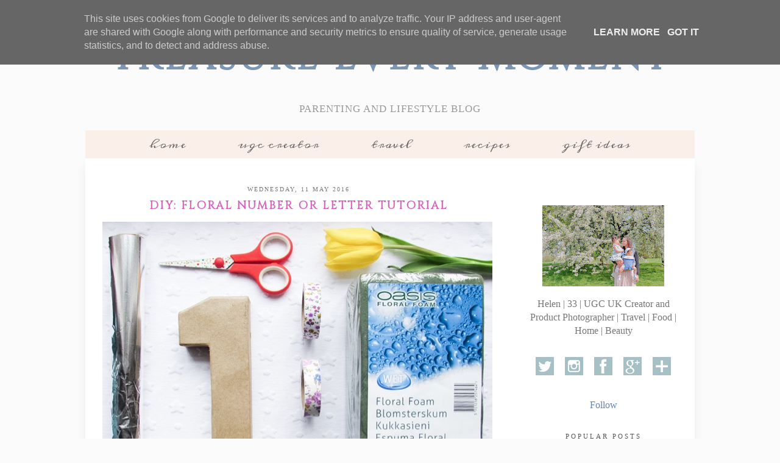

--- FILE ---
content_type: text/html; charset=UTF-8
request_url: http://www.treasureeverymoment.co.uk/2016/05/diy-floral-number-or-letter-tutorial.html
body_size: 25149
content:
<!DOCTYPE html>
<html class='v2' dir='ltr' xmlns='http://www.w3.org/1999/xhtml' xmlns:b='http://www.google.com/2005/gml/b' xmlns:data='http://www.google.com/2005/gml/data' xmlns:expr='http://www.google.com/2005/gml/expr' xmlns:og='http://ogp.me/ns#'>
<head>
<link href='https://www.blogger.com/static/v1/widgets/335934321-css_bundle_v2.css' rel='stylesheet' type='text/css'/>
<meta content='e0e36746ddbfb888cf762f8432ce0066' name='p:domain_verify'/>
<meta content='width=1100' name='viewport'/>
<meta content='text/html; charset=UTF-8' http-equiv='Content-Type'/>
<meta content='blogger' name='generator'/>
<link href='http://www.treasureeverymoment.co.uk/favicon.ico' rel='icon' type='image/x-icon'/>
<link href='http://www.treasureeverymoment.co.uk/2016/05/diy-floral-number-or-letter-tutorial.html' rel='canonical'/>
<link rel="alternate" type="application/atom+xml" title="Treasure Every Moment - Atom" href="http://www.treasureeverymoment.co.uk/feeds/posts/default" />
<link rel="alternate" type="application/rss+xml" title="Treasure Every Moment - RSS" href="http://www.treasureeverymoment.co.uk/feeds/posts/default?alt=rss" />
<link rel="service.post" type="application/atom+xml" title="Treasure Every Moment - Atom" href="https://www.blogger.com/feeds/2248244475983506646/posts/default" />

<link rel="alternate" type="application/atom+xml" title="Treasure Every Moment - Atom" href="http://www.treasureeverymoment.co.uk/feeds/7048477766085496001/comments/default" />
<!--Can't find substitution for tag [blog.ieCssRetrofitLinks]-->
<link href='https://blogger.googleusercontent.com/img/b/R29vZ2xl/AVvXsEgiAAzp-rNaZqSabbyWuYclyqcQF24z_lr1tKHrkRJkf4NretrIG1tCU_SazPIxjrpS8i9hQcHchoZFvSTcID_qJhi8wreJMw1V3YoR6GU1K51LZTid4RyY0GnAWD38eh2EGl1poUYPa5uW/s640/blogger-image--688585088.jpg' rel='image_src'/>
<meta content='http://www.treasureeverymoment.co.uk/2016/05/diy-floral-number-or-letter-tutorial.html' property='og:url'/>
<meta content='DIY: Floral Number or Letter Tutorial' property='og:title'/>
<meta content='Parenting and Lifestyle Blog - following our exciting journey into parenthood and beyond!' property='og:description'/>
<meta content='https://blogger.googleusercontent.com/img/b/R29vZ2xl/AVvXsEgiAAzp-rNaZqSabbyWuYclyqcQF24z_lr1tKHrkRJkf4NretrIG1tCU_SazPIxjrpS8i9hQcHchoZFvSTcID_qJhi8wreJMw1V3YoR6GU1K51LZTid4RyY0GnAWD38eh2EGl1poUYPa5uW/w1200-h630-p-k-no-nu/blogger-image--688585088.jpg' property='og:image'/>
<title>
DIY: Floral Number or Letter Tutorial | Treasure Every Moment
</title>
<meta content='Treasure Every Moment: DIY: Floral Number or Letter Tutorial' property='og:title'/>
<meta content='http://www.treasureeverymoment.co.uk/2016/05/diy-floral-number-or-letter-tutorial.html' property='og:url'/>
<meta content='https://blogger.googleusercontent.com/img/b/R29vZ2xl/AVvXsEgiAAzp-rNaZqSabbyWuYclyqcQF24z_lr1tKHrkRJkf4NretrIG1tCU_SazPIxjrpS8i9hQcHchoZFvSTcID_qJhi8wreJMw1V3YoR6GU1K51LZTid4RyY0GnAWD38eh2EGl1poUYPa5uW/s640/blogger-image--688585088.jpg' property='og:image'/>
<meta content='article' property='og:type'/>
<meta content='Treasure Every Moment' property='og:site_name'/>
<style id='page-skin-1' type='text/css'><!--
/*
<Variable name="body.background" description="Body Background" type="background" color="#fbfbfb" default="#fbfbfb url(https://sites.google.com/site/pipdigz/new_weave_body_background.png) repeat scroll top center"/>
<Group description="Background Color" selector="">
<Variable name="body.background.color" description="Outer Background Color" type="color" default="#fbfbfb"/>
</Group>
<Group description="Page Text" selector="">
<Variable name="body.font" description="Font" type="font" default="12px Georgia"/>
<Variable name="body.text.color" description="Text Color" type="color" default="#666666"/>
<Variable name="body.link.color" description="Link Color" type="color" default="#f1c7b0"/>
<Variable name="body.link.color.hover" description="Hover Color" type="color" default="#888888"/>
</Group>
<Group description="Title Fonts" selector="">
<Variable name="header.font" description="Header Font" type="font" default="64px Cinzel"/>
<Variable name="post.title.font" description="Post Titles Font" type="font" default="18px Georgia"/>
</Group>
<Group description="Title Colors" selector="">
<Variable name="header.color" description="Header Color" type="color" default="#777777" />
<Variable name="post.title.color" description="Post Title Color" type="color" default="#555555" />
<Variable name="post.title.color.hover" description="Post Title Hover Color" type="color" default="#dddddd" />
</Group>
<Group description="Navbar Colors" selector="">
<Variable name="navbar.text.color" description="Text Color" type="color" default="#888888" />
<Variable name="main.color" description="Navbar Color" type="color" default="#faefe9" />
<Variable name="main.color.hover" description="Navbar Color Hover" type="color" default="#f8e2d6" />
</Group>
*/
body, .body-fauxcolumn-outer {
background: #fbfbfb url(https://sites.google.com/site/pipdigz/new_weave_body_background.png) repeat scroll top center;
font: normal normal 16px Georgia, Utopia, 'Palatino Linotype', Palatino, serif;
color: #444444;
padding: 0;
}
html body .region-inner {
min-width: 0;
max-width: 100%;
width: auto;
}
.navbar,.Attribution{display:none;}
.Translate {text-align:center;}
a:link {
text-decoration:none;
color: #5e85b4;
margin:0 !important;
transition: all 0.3s ease-out; -o-transition: all 0.3s ease-out; -moz-transition: all 0.3s ease-out; -webkit-transition: all 0.3s ease-out;
max-width:100%;
}
a:visited {
text-decoration:none;
color: #5e85b4;
}
a:hover {
text-decoration:none;
color: #888888;
}
.post-body a {
color: #888888);
margin:0 !important;
}
.post-body a:hover {
color: #5e85b4);
}
.body-fauxcolumn-outer .fauxcolumn-inner {
background: transparent none repeat scroll top left;
_background-image: none;
}
.body-fauxcolumn-outer .cap-top {
position: absolute;
z-index: 1;
height: 400px;
width: 100%;
}
.body-fauxcolumn-outer .cap-top .cap-left {
width: 100%;
background: transparent none repeat-x scroll top left;
_background-image: none;
}
.content-outer {
margin-bottom: 1px;
}
.tr-caption-container {table-layout: fixed; width: 100%;}
.content-inner {
padding:0 !important;
}
#crosscol.section{margin:0;}
.socialz img {margin:2px 7px;opacity: 1;transition: all 0.25s ease-out; -o-transition: all 0.25s ease-out; -moz-transition: all 0.25s ease-out; -webkit-transition: all 0.25s ease-out;
}
.socialz img:hover{opacity:.35;}
.socialz .fa {margin: 0 8px;font-size:25px;}
.addthis_toolbox{font: 14px georgia,serif;letter-spacing:2px;margin-top:23px;}
.fa{color:#5e85b4;font-size:18px;margin-left:8px;transition: all 0.2s ease-out; -o-transition: all 0.2s ease-out; -moz-transition: all 0.2s ease-out; -webkit-transition: all 0.2s ease-out;}
.fa:hover{color:#888888}
.sidebar h2 {
font: 11px georgia, serif;
color:#555;
letter-spacing: 3px;
text-align: center;
padding:4px 0 3px;
margin-bottom:15px;
text-transform:uppercase;
border-bottom:1px solid #e9e9e9
}
.sidebar {text-align:center;}
.sidebar img {max-width:100%; height:auto;}
.Image {color:#777;}
.Image img {margin-bottom:10px;}
/* Header
----------------------------------------------- */
.header-outer {
background: transparent none repeat-x scroll 0 -400px;
_background-image: none;
}
.Header h1 {
font: normal bold 64px Cinzel;
color: #7b95b4;
letter-spacing: 5px;
text-align: center;
margin-top:30px;
margin-bottom:0;
}
#Header1_headerimg{margin:10px auto;}
.Header h1 a {
color: #7b95b4;
}
.Header .description {
font: 17px times new roman, serif;
letter-spacing:1px;
text-transform:uppercase;
color: #999;
text-align:center;
}
.header-inner .Header .titlewrapper {
padding: 22px 0;
}
.header-inner .Header .descriptionwrapper {
padding: 0 0;
}
/* Tabs
----------------------------------------------- */
#PageList1 {background: #faefe9;}
.tabs-inner .widget ul {
font: 18px meddon,serif;
text-transform:lowercase;
}
.tabs-inner .widget li a {
display: inline-block;
padding: 4px 40px;
color:#666666;
letter-spacing:1px;
transition: all 0.25s ease-out;-o-transition: all 0.25s ease-out;-moz-transition: all 0.25s ease-out;-webkit-transition: all 0.25s ease-out;
}
.tabs-inner .widget li a:hover {
background: #f8e2d6;
text-decoration: none;
}
.PageList LI.selected A{font-weight:normal !important;}
.tabs-inner {padding: 0 !important;}
.tabs .widget li, .tabs .widget li {
display:inline;
float:none;
}
.PageList {
text-align:center;
}
.sticky{
position: fixed;
top: 0;
left: 0;
width: 100%;
opacity: .95;
z-index:9;
}
/* Columns
----------------------------------------------- */
.main-outer {
border-top: 0 solid transparent;
}
.fauxcolumn-left-outer .fauxcolumn-inner {
border-right: 1px solid transparent;
}
.fauxcolumn-right-outer .fauxcolumn-inner {
border-left: 0px solid transparent;
}
/* Headings
----------------------------------------------- */
h2 {
margin: 0 0 1em 0;
}
/* Widgets
----------------------------------------------- */
.widget .zippy {
color: #ddd;
}
.widget .popular-posts ul {
list-style: none;
padding:0;
}
.PopularPosts .item-thumbnail {float:none;margin:0;}
.PopularPosts .item-title {
font: 15px times new roman,sans-serif;
letter-spacing: 1px;
padding-bottom: 0.2em;
text-transform: uppercase;
}
.PopularPosts img{width:100%;height:auto;transition: all 0.2s ease-out; -o-transition: all 0.2s ease-out; -moz-transition: all 0.2s ease-out; -webkit-transition: all 0.2s ease-out;}
.PopularPosts img:hover{opacity:.7;}
.widget.Stats {text-align: center;}
/* Posts
----------------------------------------------- */
h2.date-header {
font: 10px times,serif;
color: #777;
letter-spacing: 1px;
margin: 0 !important;
text-align:center;
text-transform:uppercase;
}
.date-header span {
background-color: #fff;
padding: 0 10px;
letter-spacing:2px;
}
.status-msg-wrap{margin: 30px auto !important;}
.main-inner {
padding-top: 45px;
padding-bottom: 65px;
background:#fff;
box-shadow: 0px 15px 15px #ececec;
}
.main-inner .column-center-inner {
padding: 0 0;
}
.main-inner .column-center-inner .section {
margin: 0 1em;
}
.post {
margin: 0 0 35px 0;
}
.comments h4 {
font: 18px times,serif;
margin: .75em 0 0;
text-transform:uppercase;
letter-spacing:1px;
}
h3.post-title{
font: normal bold 18px Cinzel;
margin: .5em 0 0;
text-align: center;
letter-spacing: 2px;
text-transform: uppercase;
text-rendering: optimizelegibility;
color: #d662bd;
}
.post-title a{
text-decoration:none;
color: #d662bd;
}
.post-title a:hover {
color: #dddddd;
}
.post-body {
font-size: 110%;
line-height: 1.6;
position: relative;
text-align:justify;
}
.post-body img{max-width:100%;height:auto;padding:0 !important;margin:0;}
.post-body img, .post-body .tr-caption-container, .Profile img, .Image img,
.BlogList .item-thumbnail img {
padding: 2px;
}
.post-body img, .post-body .tr-caption-container {
padding: 5px;
}
.post-body .tr-caption-container {
color: #333333;
}
.post-body .tr-caption-container img {
padding: 0;
background: transparent;
border: none;
}
.post-header {
margin: 0 0 1em;
line-height: 1.6;
font-size: 90%;
}
.post-footer {
margin: 20px -2px 0;
padding-bottom: 15px;
line-height: 1.6;
font-size: 90%;
border-bottom:1px solid #eee;
}
#comments .comment-author {
padding-top: 1.5em;
border-top: 1px solid transparent;
background-position: 0 1.5em;
}
#comments .comment-author:first-child {
padding-top: 0;
border-top: none;
}
.avatar-image-container {
margin: .2em 0 0;
}
#comments .avatar-image-container img {
border: 1px solid #eee;
}
input.gsc-search-button,input.gsc-input{border:1px solid #ddd !important;}
input.gsc-input{box-shadow: 0 0 6px #eee inset;}
/* Comments
----------------------------------------------- */
.comments .comments-content .icon.blog-author {
background-repeat: no-repeat;
background-image: url([data-uri]);
background-size: 16px 16px;
}
.comments .comments-content .loadmore a {
border-top: 1px solid #eee;
border-bottom: 1px solid #eee;
}
.comments .comment-thread.inline-thread {
background-color: #ffffff;
}
.comments .continue {
border-top: 1px solid #eee;
}
/* Accents
---------------------------------------------- */
.section-columns td.columns-cell {
border-left: 0px solid transparent;
}
.blog-pager-older-link, .home-link,
.blog-pager-newer-link {
background-color: #ffffff;
padding: 5px;
}
.footer-outer {
border-top: 1px solid #eee;
}
#blog-pager a{font:20px times,serif;color:#000;letter-spacing:2px;text-transform:uppercase;opacity:.7;transition: all 0.25s ease-out; -o-transition: all 0.25s ease-out; -moz-transition: all 0.25s ease-out; -webkit-transition: all 0.25s ease-out;}
#blog-pager a:hover{opacity:1;}
.blog-pager-newer-link {
background: url(https://sites.google.com/site/pipdig1/generic_left.png) no-repeat scroll left center #fff;
padding-left: 22px;
}
.blog-pager-older-link {
background: url(https://sites.google.com/site/pipdig1/generic_right.png) no-repeat scroll right center #fff;
padding-right: 22px;
}
.credit{position:relative;bottom:0;background:#000;padding:8px 0;width:100%;text-align:center;color:#fff;font:10px arial,sans-serif;letter-spacing: 2px;}
.credit a{color:#fff;text-decoration:none;}
.credit a:hover{color:#5e85b4;text-decoration:none;}
/* Mobile
----------------------------------------------- */
body.mobile  {
background-size: auto;
}
.mobile .body-fauxcolumn-outer {
background: transparent none repeat scroll top left;
}
.mobile .body-fauxcolumn-outer .cap-top {
background-size: 100% auto;
}
.mobile .content-outer {
}
body.mobile .AdSense {
margin: 0 -0;
}
.mobile .tabs-inner .widget ul {
margin-left: 0;
margin-right: 0;
}
.mobile .post {
margin: 0;
}
.mobile .main-inner .column-center-inner .section {
margin: 0;
}
.mobile .date-header span {
padding: 0.1em 10px;
margin: 0 -10px;
font:10px times,serif;
text-transform:uppercase;
}
.mobile h3.post-title {
margin: 10px 0 0 0;
}
.mobile .blog-pager {
background: transparent none no-repeat scroll top center;
}
.mobile .footer-outer {
border-top: none;
}
.mobile .main-inner, .mobile .footer-inner {
background-color: #ffffff;
}
.mobile-index-contents {
color: #333333;
}
.mobile-link-button {
background-color: #a6c0c5;
}
.mobile-link-button a:link, .mobile-link-button a:visited {
color: #ffffff;
}
.mobile .tabs-inner .section:first-child {
border-top: none;
}
.mobile .tabs-inner .PageList .widget-content {
background-color: #f7f7f7;
color: #000000;
}
.mobile .tabs-inner .PageList .widget-content .pagelist-arrow {
border-left: 0px solid #dddddd;
}
.mobile-index-title {
font: 16px 'Times New Roman', Times, serif;
text-transform:uppercase;
letter-spacing:2px;
width:95%;
}
.mobile #blog-pager a {
font-size:16px;
}
html .post-body {
overflow: hidden;
line-height: 1.6;
}
.mobile #lws_0 {
display: none;
}
.mobile #Header1_headerimg {
margin: 20px auto 20px;
}
.mobile .PageList {
display:inline;
}
.mobile-index-thumbnail{float:none;}
.mobile-index-thumbnail img {width:100% !important;height:auto;}
.mobile #uds-searchControl {display:none;}
.mobile .Header h1 {margin:30px auto 12px;}
.mobile #blog-pager a {color:#fff;}
.mobile .related-posts-widget {display:none;}
.mobile-desktop-link a {color: #000 !important;}
html .tabs-inner .widget select {text-align:center;text-transform:uppercase;letter-spacing:2px;font:13px times new roman,serif;color:#444;}
.mobile #header-inner {margin-top:0;}
.mobile .blog-pager-older-link {background:none;}
.mobile .blog-pager-newer-link {background:none;}
.addthis_toolbox a{display:inline-block!important;}
#pinterest-gallery {
overflow: auto;
width: 100%;
list-style: none;
}
#pinterest-gallery li {
float: left;
width: 48%;
height: 120px;
background-size: cover;
margin: 2px 1%;
padding: 0;
border: none;
transition: all 0.25s ease-out; -o-transition: all 0.25s ease-out; -moz-transition: all 0.25s ease-out; -webkit-transition: all 0.25s ease-out;
}
#pinterest-gallery li:hover {
opacity: .8;
}
#pinterest-gallery img { border: none; }
.pinterest-link {
display: block;
overflow: hidden;
text-indent: 100%;
height: 100%;
white-space: nowrap;
}
/* IE correction */
#pinterest-gallery li a {
color: transparent;
line-height: 1px;
font-size: 0px;
}

--></style>
<style id='template-skin-1' type='text/css'><!--
body {
min-width: 1000px;
}
.content-outer, .content-fauxcolumn-outer, .region-inner {
min-width: 1000px;
max-width: 1000px;
_width: 1000px;
}
.main-inner .columns {
padding-left: 0px;
padding-right: 300px;
}
.main-inner .fauxcolumn-center-outer {
left: 0px;
right: 300px;
/* IE6 does not respect left and right together */
_width: expression(this.parentNode.offsetWidth -
parseInt("0px") -
parseInt("300px") + 'px');
}
.main-inner .fauxcolumn-left-outer {
width: 0px;
}
.main-inner .fauxcolumn-right-outer {
width: 300px;
}
.main-inner .column-left-outer {
width: 0px;
right: 100%;
margin-left: -0px;
}
.main-inner .column-right-outer {
width: 300px;
margin-right: -300px;
}
#layout {
min-width: 0;
}
#layout .content-outer {
min-width: 0;
width: 800px;
}
#layout .region-inner {
min-width: 0;
width: auto;
}
body#layout .section h4 {display:none} /* Phil */
--></style>
<link href='http://fonts.googleapis.com/css?family=Meddon|Cinzel' rel='stylesheet' type='text/css'/>
<script src='http://ajax.googleapis.com/ajax/libs/jquery/1.10.1/jquery.min.js' type='text/javascript'></script>
<script src='http://cdnjs.cloudflare.com/ajax/libs/fitvids/1.1.0/jquery.fitvids.min.js' type='text/javascript'></script>
<link href='//netdna.bootstrapcdn.com/font-awesome/4.0.1/css/font-awesome.css' id='font-awesome-css' media='all' rel='stylesheet' type='text/css'/>
<script type='text/javascript'>var addthis_config = {"data_track_addressbar":false};</script>
<script src='//s7.addthis.com/js/300/addthis_widget.js#pubid=ra-511bbe8405a64ebd' type='text/javascript'></script>
<script type='text/javascript'>
        (function(i,s,o,g,r,a,m){i['GoogleAnalyticsObject']=r;i[r]=i[r]||function(){
        (i[r].q=i[r].q||[]).push(arguments)},i[r].l=1*new Date();a=s.createElement(o),
        m=s.getElementsByTagName(o)[0];a.async=1;a.src=g;m.parentNode.insertBefore(a,m)
        })(window,document,'script','https://www.google-analytics.com/analytics.js','ga');
        ga('create', 'UA-38551927-1', 'auto', 'blogger');
        ga('blogger.send', 'pageview');
      </script>
<script>var clementine = 'clementine';</script>
<link href='https://www.blogger.com/dyn-css/authorization.css?targetBlogID=2248244475983506646&amp;zx=ed430389-e064-488e-ac91-3bb7a5e39836' media='none' onload='if(media!=&#39;all&#39;)media=&#39;all&#39;' rel='stylesheet'/><noscript><link href='https://www.blogger.com/dyn-css/authorization.css?targetBlogID=2248244475983506646&amp;zx=ed430389-e064-488e-ac91-3bb7a5e39836' rel='stylesheet'/></noscript>
<meta name='google-adsense-platform-account' content='ca-host-pub-1556223355139109'/>
<meta name='google-adsense-platform-domain' content='blogspot.com'/>

<script type="text/javascript" language="javascript">
  // Supply ads personalization default for EEA readers
  // See https://www.blogger.com/go/adspersonalization
  adsbygoogle = window.adsbygoogle || [];
  if (typeof adsbygoogle.requestNonPersonalizedAds === 'undefined') {
    adsbygoogle.requestNonPersonalizedAds = 1;
  }
</script>


</head>
<body class='loading'>
<div class='navbar section' id='navbar'><div class='widget Navbar' data-version='1' id='Navbar1'><script type="text/javascript">
    function setAttributeOnload(object, attribute, val) {
      if(window.addEventListener) {
        window.addEventListener('load',
          function(){ object[attribute] = val; }, false);
      } else {
        window.attachEvent('onload', function(){ object[attribute] = val; });
      }
    }
  </script>
<div id="navbar-iframe-container"></div>
<script type="text/javascript" src="https://apis.google.com/js/platform.js"></script>
<script type="text/javascript">
      gapi.load("gapi.iframes:gapi.iframes.style.bubble", function() {
        if (gapi.iframes && gapi.iframes.getContext) {
          gapi.iframes.getContext().openChild({
              url: 'https://www.blogger.com/navbar/2248244475983506646?po\x3d7048477766085496001\x26origin\x3dhttp://www.treasureeverymoment.co.uk',
              where: document.getElementById("navbar-iframe-container"),
              id: "navbar-iframe"
          });
        }
      });
    </script><script type="text/javascript">
(function() {
var script = document.createElement('script');
script.type = 'text/javascript';
script.src = '//pagead2.googlesyndication.com/pagead/js/google_top_exp.js';
var head = document.getElementsByTagName('head')[0];
if (head) {
head.appendChild(script);
}})();
</script>
</div></div>
<div class='body-fauxcolumns'>
<div class='fauxcolumn-outer body-fauxcolumn-outer'>
<div class='cap-top'>
<div class='cap-left'></div>
<div class='cap-right'></div>
</div>
<div class='fauxborder-left'>
<div class='fauxborder-right'></div>
<div class='fauxcolumn-inner'>
</div>
</div>
<div class='cap-bottom'>
<div class='cap-left'></div>
<div class='cap-right'></div>
</div>
</div>
</div>
<div class='content'>
<div class='content-fauxcolumns'>
<div class='fauxcolumn-outer content-fauxcolumn-outer'>
<div class='cap-top'>
<div class='cap-left'></div>
<div class='cap-right'></div>
</div>
<div class='fauxborder-left'>
<div class='fauxborder-right'></div>
<div class='fauxcolumn-inner'>
</div>
</div>
<div class='cap-bottom'>
<div class='cap-left'></div>
<div class='cap-right'></div>
</div>
</div>
</div>
<div class='content-outer'>
<div class='content-cap-top cap-top'>
<div class='cap-left'></div>
<div class='cap-right'></div>
</div>
<div class='fauxborder-left content-fauxborder-left'>
<div class='fauxborder-right content-fauxborder-right'></div>
<div class='content-inner'>
<header>
<div class='header-outer'>
<div class='header-cap-top cap-top'>
<div class='cap-left'></div>
<div class='cap-right'></div>
</div>
<div class='fauxborder-left header-fauxborder-left'>
<div class='fauxborder-right header-fauxborder-right'></div>
<div class='region-inner header-inner'>
<div class='header section' id='header'><div class='widget Header' data-version='1' id='Header1'>
<div id='header-inner'>
<div class='titlewrapper'>
<h1 class='title'>
<a href='http://www.treasureeverymoment.co.uk/'>
Treasure Every Moment
</a>
</h1>
</div>
<div class='descriptionwrapper'>
<p class='description'><span>Parenting and Lifestyle Blog</span></p>
</div>
</div>
</div></div>
</div>
</div>
<div class='header-cap-bottom cap-bottom'>
<div class='cap-left'></div>
<div class='cap-right'></div>
</div>
</div>
</header>
<div class='tabs-outer'>
<div class='tabs-cap-top cap-top'>
<div class='cap-left'></div>
<div class='cap-right'></div>
</div>
<div class='fauxborder-left tabs-fauxborder-left'>
<div class='fauxborder-right tabs-fauxborder-right'></div>
<div class='region-inner tabs-inner'>
<div class='tabs section' id='crosscol'><div class='widget PageList' data-version='1' id='PageList1'>
<h2>Pages</h2>
<div class='widget-content'>
<ul>
<li><a href='https://www.treasureeverymoment.co.uk/'>Home</a></li>
<li><a href='http://www.treasureeverymoment.co.uk/p/ugc-creator.html'>UGC Creator</a></li>
<li><a href='https://www.treasureeverymoment.co.uk/search/label/travel'>Travel</a></li>
<li><a href='https://www.treasureeverymoment.co.uk/search/label/recipe'>Recipes</a></li>
<li><a href='https://www.treasureeverymoment.co.uk/search/label/gift%20inspiration'>Gift Ideas</a></li>
</ul>
<div class='clear'></div>
</div>
</div></div>
<div class='tabs no-items section' id='crosscol-overflow'></div>
</div>
</div>
<div class='tabs-cap-bottom cap-bottom'>
<div class='cap-left'></div>
<div class='cap-right'></div>
</div>
</div>
<div class='main-outer'>
<div class='main-cap-top cap-top'>
<div class='cap-left'></div>
<div class='cap-right'></div>
</div>
<div class='fauxborder-left main-fauxborder-left'>
<div class='fauxborder-right main-fauxborder-right'></div>
<div class='region-inner main-inner'>
<div class='columns fauxcolumns'>
<div class='fauxcolumn-outer fauxcolumn-center-outer'>
<div class='cap-top'>
<div class='cap-left'></div>
<div class='cap-right'></div>
</div>
<div class='fauxborder-left'>
<div class='fauxborder-right'></div>
<div class='fauxcolumn-inner'>
</div>
</div>
<div class='cap-bottom'>
<div class='cap-left'></div>
<div class='cap-right'></div>
</div>
</div>
<div class='fauxcolumn-outer fauxcolumn-left-outer'>
<div class='cap-top'>
<div class='cap-left'></div>
<div class='cap-right'></div>
</div>
<div class='fauxborder-left'>
<div class='fauxborder-right'></div>
<div class='fauxcolumn-inner'>
</div>
</div>
<div class='cap-bottom'>
<div class='cap-left'></div>
<div class='cap-right'></div>
</div>
</div>
<div class='fauxcolumn-outer fauxcolumn-right-outer'>
<div class='cap-top'>
<div class='cap-left'></div>
<div class='cap-right'></div>
</div>
<div class='fauxborder-left'>
<div class='fauxborder-right'></div>
<div class='fauxcolumn-inner'>
</div>
</div>
<div class='cap-bottom'>
<div class='cap-left'></div>
<div class='cap-right'></div>
</div>
</div>
<!-- corrects IE6 width calculation -->
<div class='columns-inner'>
<div class='column-center-outer'>
<div class='column-center-inner'>
<div class='main section' id='main'><div class='widget Blog' data-version='1' id='Blog1'>
<div class='blog-posts hfeed'>
<!--Can't find substitution for tag [defaultAdStart]-->

          <div class="date-outer">
        
<h2 class='date-header'><span>Wednesday, 11 May 2016</span></h2>

          <div class="date-posts">
        
<div class='post-outer'>
<div class='post hentry' itemprop='blogPost' itemscope='itemscope' itemtype='http://schema.org/BlogPosting'>
<meta content='https://blogger.googleusercontent.com/img/b/R29vZ2xl/AVvXsEgiAAzp-rNaZqSabbyWuYclyqcQF24z_lr1tKHrkRJkf4NretrIG1tCU_SazPIxjrpS8i9hQcHchoZFvSTcID_qJhi8wreJMw1V3YoR6GU1K51LZTid4RyY0GnAWD38eh2EGl1poUYPa5uW/s640/blogger-image--688585088.jpg' itemprop='image'/>
<meta content='2248244475983506646' itemprop='blogId'/>
<meta content='7048477766085496001' itemprop='postId'/>
<a name='7048477766085496001'></a>
<h3 class='post-title entry-title' itemprop='name'>
DIY: Floral Number or Letter Tutorial
</h3>
<div class='post-header'>
<div class='post-header-line-1'></div>
</div>
<div class='post-body entry-content' id='post-body-7048477766085496001' itemprop='description articleBody'>
<div class="separator" style="clear: both; text-align: center;">
<img border="0" src="https://blogger.googleusercontent.com/img/b/R29vZ2xl/AVvXsEgiAAzp-rNaZqSabbyWuYclyqcQF24z_lr1tKHrkRJkf4NretrIG1tCU_SazPIxjrpS8i9hQcHchoZFvSTcID_qJhi8wreJMw1V3YoR6GU1K51LZTid4RyY0GnAWD38eh2EGl1poUYPa5uW/s640/blogger-image--688585088.jpg" />&nbsp;</div>
<div class="separator" style="clear: both; text-align: center;">
<span style="font-family: &quot;georgia&quot; , &quot;times new roman&quot; , serif;"><span style="font-size: large;">Floral numbers or letters make the perfect addition to baby showers, weddings, birthday parties or special occasions. It's actually surprisingly easy, though it is quite time consuming arranging the flowers so make sure you have plenty of time for that part. I had seen floral number ones all over the internet and looked into where I could buy one. It became apparent that they are not only hard to source, but also very expensive due to the fresh flowers and time consuming elements. During a trip to Hobbycraft I spotted this cardboard one and thought I'd had a go at creating my own, always looking to save some pennies!</span></span></div>
<a name="more"></a><br />
<div class="separator" style="clear: both; text-align: center;">
<span style="font-family: &quot;georgia&quot; , &quot;times new roman&quot; , serif;"><span style="font-size: large;"><img border="0" src="https://blogger.googleusercontent.com/img/b/R29vZ2xl/AVvXsEg9dNvCvuTO8Hih-RKFWcE6H-DNHOkdl3fJoWuC9ZlDuQH8RXDDpenMf43-bYlkFGUOyl94ZwPcU-xwt_3DLdW4VBKJ9qDcpxy-rCLod0iKnEqkkXeEs9tnQgvjT4d-ycKtnavIwqv9cH2D/s640/blogger-image-635061870.jpg" /></span></span></div>
<div class="separator" style="clear: both; text-align: center;">
<u><b><span style="font-family: &quot;georgia&quot; , &quot;times new roman&quot; , serif;"><span style="font-size: large;">What you'll need:</span></span></b></u></div>
<div class="separator" style="clear: both; text-align: center;">
<span style="font-family: &quot;georgia&quot; , &quot;times new roman&quot; , serif;"><span style="font-size: large;">Cardboard number/letter</span></span></div>
<div class="separator" style="clear: both; text-align: center;">
<span style="font-size: small;"><span style="font-family: &quot;georgia&quot; , &quot;times new roman&quot; , serif;">(I bought <a href="http://www.hobbycraft.co.uk/20-cm-mache-number-1/568541-1001" rel="nofollow" target="_blank">this one</a> from Hobbycraft for &#163;2)</span></span></div>
<div class="separator" style="clear: both; text-align: center;">
<span style="font-family: &quot;georgia&quot; , &quot;times new roman&quot; , serif;"><span style="font-size: large;">Craft knife&nbsp;</span></span></div>
<div class="separator" style="clear: both; text-align: center;">
<span style="font-family: &quot;georgia&quot; , &quot;times new roman&quot; , serif;"><span style="font-size: large;">Tin foil</span></span></div>
<div class="separator" style="clear: both; text-align: center;">
<span style="font-family: &quot;georgia&quot; , &quot;times new roman&quot; , serif;"><span style="font-size: large;">PVA glue</span></span></div>
<div class="separator" style="clear: both; text-align: center;">
<span style="font-family: &quot;georgia&quot; , &quot;times new roman&quot; , serif;"><span style="font-size: large;">Floral foam</span></span></div>
<div class="separator" style="clear: both; text-align: center;">
<span style="font-size: small;"><span style="font-family: &quot;georgia&quot; , &quot;times new roman&quot; , serif;">(I bought <a href="http://www.hobbycraft.co.uk/oasis-foam-brick/569654-1000" rel="nofollow" target="_blank">this one</a> from Hobbycraft for &#163;1.40)</span></span></div>
<div class="separator" style="clear: both; text-align: center;">
<span style="font-family: &quot;georgia&quot; , &quot;times new roman&quot; , serif;"><span style="font-size: large;">Floral fabric tape</span></span></div>
<div class="separator" style="clear: both; text-align: center;">
<span style="font-family: &quot;georgia&quot; , &quot;times new roman&quot; , serif;"><span style="font-size: large;"><span style="font-size: small;">(I bought <a href="http://www.ebay.co.uk/itm/5M-Vintage-Floral-Fabric-Tape-Sticky-Cotton-Adhesive-Roll-Decor-Craft-15mm-Wide-/121179894186?var=420173917179&amp;hash=item1c36e271aa:m:m3FpvXUI2oL27uWCj1oe-3w" rel="nofollow" target="_blank">this one</a> from eBay for &#163;1.75) </span></span></span></div>
<div class="separator" style="clear: both; text-align: center;">
<span style="font-family: &quot;georgia&quot; , &quot;times new roman&quot; , serif;"><span style="font-size: large;">Scissors</span></span></div>
<div class="separator" style="clear: both; text-align: center;">
<span style="font-family: &quot;georgia&quot; , &quot;times new roman&quot; , serif;"><span style="font-size: large;">Fresh flowers</span></span></div>
<div class="separator" style="clear: both; text-align: center;">
<br /></div>
<div class="separator" style="clear: both; text-align: center;">
<u><b><span style="font-family: &quot;georgia&quot; , &quot;times new roman&quot; , serif;"><span style="font-size: large;">What to do:</span></span></b></u></div>
<div class="separator" style="clear: both; text-align: center;">
<span style="font-family: &quot;georgia&quot; , &quot;times new roman&quot; , serif;"><span style="font-size: large;">1) Using your craft knife very carefully cut around the top of the cardboard 1. Remove the 'lid' you've created and the cardboard inside. </span></span></div>
<div class="separator" style="clear: both;">
</div>
<div class="separator" style="clear: both; text-align: center;">
<img border="0" src="https://blogger.googleusercontent.com/img/b/R29vZ2xl/AVvXsEgtYcsXfB4ag3Wu7dp6x3Kv2_fxO0HM8H5EptDKyTLhPwN7IUeQkFRyKv1bHZJ7S1w4KjmLwixYHpPR-jEAaBXlZ9Ws9etyDKAFLvtlg2i7Fj-lZXlYjk4tDIHgYxifvHtAYNeY42vWToNT/s640/blogger-image--1257169184.jpg" /></div>
<div class="separator" style="clear: both; text-align: center;">
<img border="0" src="https://blogger.googleusercontent.com/img/b/R29vZ2xl/AVvXsEhMjI965zMbGxB7Q7HMo_cYasufNAUtZrCa2TMkW4jVldLjWSq0BYW52tF4307Mou6hsKMfbdOjCeOhWt0CHvU3UThsickg97kVUHQzQVtryssTg7T1sdGJoIrYuvIg_fCa3GpSk09NC3Is/s640/blogger-image-1534384391.jpg" /></div>
<div class="separator" style="clear: both; text-align: center;">
<img border="0" src="https://blogger.googleusercontent.com/img/b/R29vZ2xl/AVvXsEinbrvuTFiz3xDDyTaHwjKdEbAq2hBym69Wc1X_KCPd3OOF4gBSed7NlZ9somSWBTlCjGYs3DdIewgX46S-6ffVWHzc2c32JLw17kbESeqZoSVDyDIsT2js07AgG6Vw5pftYD3V34-JBtl4/s640/blogger-image-1030044555.jpg" /></div>
<div class="separator" style="clear: both; text-align: center;">
<img border="0" src="https://blogger.googleusercontent.com/img/b/R29vZ2xl/AVvXsEh19UCOshvofiYMq-rGlHwfwu76nqxKn3Qza9l9KOSFu7V2IPHyieBHAOKjq_PLOFNMgR5xGkxR_-cTA5vhxCzF1xrp17fdkwq0c9QMwf9zuhmQbak5-rmxyUzLd01xYAPszHAKAfaZGbWr/s640/blogger-image-1449843022.jpg" />&nbsp;</div>
<div class="separator" style="clear: both; text-align: center;">
<span style="font-family: &quot;georgia&quot; , &quot;times new roman&quot; , serif;"><span style="font-size: large;">2) Spread PVA glue around just the inside of the one. </span></span></div>
<div class="separator" style="clear: both; text-align: center;">
<img border="0" src="https://blogger.googleusercontent.com/img/b/R29vZ2xl/AVvXsEjZRHQ-Lu18C1eSFCA3xD_vKTuAqEAKNr7EbZABD2266b7N-rC-kqs7SDdR3lPzDU0NNTdS41D3T8LbCtlZhu78Qu4sq3UCvhPqHP1tIpzEpiY9LLMleKlWwUzhG_h4ZHBLXSTB45q6gM2T/s640/blogger-image--222832869.jpg" /></div>
<div class="separator" style="clear: both; text-align: center;">
<img border="0" src="https://blogger.googleusercontent.com/img/b/R29vZ2xl/AVvXsEgzVyogcTq87S1EuRhyphenhyphent3x0r5do4zfIA8LpMpBx5VniV2RxdZSwWsTUAdE2kMqTiAyumVwLrBowzV02GmgVWvun67p44cHWBpoEw4dGf-uGgnQE9JijqJLD6h4zT0qWiC-3rcgeUDEyF7y8/s640/blogger-image--740622460.jpg" />&nbsp;</div>
<div class="separator" style="clear: both; text-align: center;">
<span style="font-size: large;"><span style="font-family: &quot;georgia&quot; , &quot;times new roman&quot; , serif;">3) Place tin foil on the inside, so that it sticks to the PVA glue. Both of these will help protect the cardboard from getting soggy from the moist floral foam. Leave it to dry. </span></span></div>
<div class="separator" style="clear: both; text-align: center;">
<img border="0" src="https://blogger.googleusercontent.com/img/b/R29vZ2xl/AVvXsEiFIu3LQso982l6av_I5IiD_AwVsdVS0UAsDuZsA2P6GQk4B5niBk22s6I40wHb5g3g_jqKKwm0vwk5hHng5C1ujijGsQ3Jqq2fQXds1mkPaDPH6Fmkp8PtcPlnIHFtiXyeAikEH0tGykhN/s640/blogger-image-10825227.jpg" />&nbsp;</div>
<div class="separator" style="clear: both; text-align: center;">
<span style="font-family: &quot;georgia&quot; , &quot;times new roman&quot; , serif;"><span style="font-size: large;">4) Take your floral fabric tape and stick a long strip of it all the way around the top edge of your number/letter, folding half of it over the edge towards the foil. Repeat this process until the sides and back are completely covered in the tape. This isn't a necessary step, it just makes the back look prettier and more in line with the floral theme. You could also paint the sides and back in your desired colour.</span></span></div>
<div class="separator" style="clear: both; text-align: center;">
<img border="0" src="https://blogger.googleusercontent.com/img/b/R29vZ2xl/AVvXsEhllYZ6Mx5bfLru9LdyvXACanL94cOwXnKeB8F2Xtp2w8EFROtyvi8XxTDQnzOb6NkePvzF0dvM_EKqJwXEohpKlTqjBCewvD9tmSxZuBp13xTQOArjLyaC-isVqmdQ2E41Sl_PpVQTG3Nj/s640/blogger-image-664433753.jpg" /></div>
<div class="separator" style="clear: both; text-align: center;">
<img border="0" src="https://blogger.googleusercontent.com/img/b/R29vZ2xl/AVvXsEhuJ7GG7cA-kEUXfPRw_RwLx2rZadmLvtBM8rBwYwU9WuLwXAoqT56Lpyf18ydcpa2rGzGU2t68UzgLnCpcbz6DFDu34JaVNRMt-cLkyDN2_CTssSlUYqBGNSI4TAHfbdAd-Q2MBohAWuvN/s640/blogger-image--1854959714.jpg" /></div>
<div class="separator" style="clear: both; text-align: center;">
<img border="0" src="https://blogger.googleusercontent.com/img/b/R29vZ2xl/AVvXsEgz8NB_PFknBjTZI0VJ89c2W3C4DY8uyRrCdVsAeT5v5-ui802Y-PazAqLFKztKz8jQlRYMNr-9ZpqI06sgj_Nb7A-dSyELvTIijuJaYbV0eec3-LxRrV-IUnNrlYLrPnmvDkH8qOTS_wLy/s640/blogger-image-1042647797.jpg" />&nbsp;</div>
<div class="separator" style="clear: both; text-align: center;">
<span style="font-family: &quot;georgia&quot; , &quot;times new roman&quot; , serif;"><span style="font-size: large;">5) Soak the floral foam as per the instruction on the packet. Using a craft knife carefully cut it so that you fill the inside of your number/letter. You want it to be very compact otherwise the flowers will fall out when it's stood up.</span></span></div>
<div class="separator" style="clear: both; text-align: center;">
<span style="font-family: &quot;georgia&quot; , &quot;times new roman&quot; , serif;"><span style="font-size: large;"></span></span></div>
<div class="separator" style="clear: both;">
</div>
<div class="separator" style="clear: both;">
</div>
<div class="separator" style="clear: both; text-align: center;">
<span style="font-family: &quot;georgia&quot; , &quot;times new roman&quot; , serif;"><span style="font-size: large;"><img border="0" src="https://blogger.googleusercontent.com/img/b/R29vZ2xl/AVvXsEiiQ9YaodZh9WwcDc6jpAPds3n77qdwwLKseHttbWism2HPKbdGY-bEE6wUINqPGxT2tCHeMelRm2hW7ahyduhtDerER71GzvSaTCRiAnWxtdgo82dqUa5iFfxhrRM8LN3E7Z6aVGwylAsK/s640/blogger-image--975342169.jpg" /></span></span></div>
<div class="separator" style="clear: both; text-align: center;">
<span style="font-family: &quot;georgia&quot; , &quot;times new roman&quot; , serif;"><span style="font-size: large;"><img border="0" src="https://blogger.googleusercontent.com/img/b/R29vZ2xl/AVvXsEjhrVxXBD0zPSaCPCfC2nbeDMNv1vyB1PoazEBHUfKqaYm0jfySgYmayzAObGZ3NnPpPNKywkVU_8U9VeBNykKiITx0X90OjvRyQELrJsIX50ENgInCTJ8FqXfaYEjAiBXYI-k7WS-KmSb3/s640/blogger-image-804148665.jpg" /></span></span></div>
<div class="separator" style="clear: both; text-align: center;">
<span style="font-family: &quot;georgia&quot; , &quot;times new roman&quot; , serif;"><span style="font-size: large;">6) Trim your choosen flowers so that only a short amount of the stem remains. Gently press the stem into the floral foam, repeat this process until the number/letter is completely filled. Again, your flowers need to be pretty close together ensuring you can't see any of the floral foam through them.&nbsp;</span></span></div>
<div class="separator" style="clear: both; text-align: center;">
<span style="font-family: &quot;georgia&quot; , &quot;times new roman&quot; , serif;"><span style="font-size: large;"></span></span></div>
<div class="separator" style="clear: both; text-align: center;">
<span style="font-family: &quot;georgia&quot; , &quot;times new roman&quot; , serif;"><span style="font-size: large;"><img border="0" src="https://blogger.googleusercontent.com/img/b/R29vZ2xl/AVvXsEhw5s33oWcjDafwUdXOAspkLYvB9LF8__GYCTMmg-zHoWExAnB4MpASg0F7wW-opKO20VJvMkn5QUGhIq8TzGtAoJ6E0rPVqxScl3gsJPmw8hmyj1ucumKy_EpPMQuT6_k0xlpTBs2Mw5Az/s640/blogger-image-600362410.jpg" /></span></span></div>
<div class="separator" style="clear: both; text-align: center;">
<span style="font-family: &quot;georgia&quot; , &quot;times new roman&quot; , serif;"><span style="font-size: large;">Feel free to leave a comment :)</span></span></div>
<div class="separator" style="clear: both; text-align: center;">
<span style="font-family: &quot;georgia&quot; , &quot;times new roman&quot; , serif;"><span style="font-size: large;"><br /></span></span></div>
<div class="separator" style="clear: both; text-align: center;">
<span style="font-family: &quot;georgia&quot; , &quot;times new roman&quot; , serif;"><span style="font-size: large;">Helen x</span></span></div>
<script async="" data-pin-color="red" data-pin-hover="true" data-pin-tall="true" defer="" src="//assets.pinterest.com/js/pinit.js"></script>
<a href="http://honestmum.com/category/brilliant-blog-posts/"><img alt="Brilliant blog posts on HonestMum.com" height="125" src="http://i.imgur.com/fJzNWoE.jpg" style="display: block; margin-left: auto; margin-right: auto;" width="200" /></a>
<div style='clear: both;'></div>
</div>
<div addthis:title='DIY: Floral Number or Letter Tutorial' addthis:url='http://www.treasureeverymoment.co.uk/2016/05/diy-floral-number-or-letter-tutorial.html' class='addthis_toolbox'>
<span class='sharez'>SHARE:</span>
<a class='addthis_button_facebook'><i class='fa fa-facebook'></i></a>
<a class='addthis_button_twitter'><i class='fa fa-twitter'></i></a>
<a class='addthis_button_google_plusone_share'><i class='fa fa-google-plus'></i></a>
<a class='addthis_button_tumblr'><i class='fa fa-tumblr'></i></a>
<a class='addthis_button_pinterest_share'><i class='fa fa-pinterest'></i></a>
</div>
<div class='post-footer'>
<div class='post-footer-line post-footer-line-1'><span class='post-author vcard'>
Posted by
<span class='fn' itemprop='author' itemscope='itemscope' itemtype='http://schema.org/Person'>
<meta content='https://www.blogger.com/profile/10567732562824036044' itemprop='url'/>
<a class='g-profile' href='https://www.blogger.com/profile/10567732562824036044' rel='author' title='author profile'>
<span itemprop='name'>Treasure_E_M</span>
</a>
</span>
</span>
<span class='post-timestamp'>
at
<meta content='http://www.treasureeverymoment.co.uk/2016/05/diy-floral-number-or-letter-tutorial.html' itemprop='url'/>
<a class='timestamp-link' href='http://www.treasureeverymoment.co.uk/2016/05/diy-floral-number-or-letter-tutorial.html' rel='bookmark' title='permanent link'><abbr class='published' itemprop='datePublished' title='2016-05-11T06:00:00+01:00'><span class='updated'>06:00</span></abbr></a>
</span>
<span class='post-comment-link'>
</span>
<span class='post-icons'>
</span>
<div class='post-share-buttons goog-inline-block'>
</div>
</div>
<div class='post-footer-line post-footer-line-2'><span class='post-labels'>
Labels:
<a href='http://www.treasureeverymoment.co.uk/search/label/birthday' rel='tag'>birthday</a>,
<a href='http://www.treasureeverymoment.co.uk/search/label/craft' rel='tag'>craft</a>,
<a href='http://www.treasureeverymoment.co.uk/search/label/diy' rel='tag'>diy</a>,
<a href='http://www.treasureeverymoment.co.uk/search/label/First%20Birthday' rel='tag'>First Birthday</a>,
<a href='http://www.treasureeverymoment.co.uk/search/label/floral' rel='tag'>floral</a>,
<a href='http://www.treasureeverymoment.co.uk/search/label/inspiration' rel='tag'>inspiration</a>
</span>
</div>
<div class='post-footer-line post-footer-line-3'><span class='post-location'>
</span>
</div>
</div>
</div>
<su:badge layout='2'></su:badge>
<script type='text/javascript'>
  (function() {
    var li = document.createElement('script'); li.type = 'text/javascript'; li.async = true;
    li.src = ('https:' == document.location.protocol ? 'https:' : 'http:') + '//platform.stumbleupon.com/1/widgets.js';
    var s = document.getElementsByTagName('script')[0]; s.parentNode.insertBefore(li, s);
  })();
</script>
<div class='comments' id='comments'>
<a name='comments'></a>
<h4>11 comments</h4>
<div class='comments-content'>
<script async='async' src='' type='text/javascript'></script>
<script type='text/javascript'>
    (function() {
      var items = null;
      var msgs = null;
      var config = {};

// <![CDATA[
      var cursor = null;
      if (items && items.length > 0) {
        cursor = parseInt(items[items.length - 1].timestamp) + 1;
      }

      var bodyFromEntry = function(entry) {
        var text = (entry &&
                    ((entry.content && entry.content.$t) ||
                     (entry.summary && entry.summary.$t))) ||
            '';
        if (entry && entry.gd$extendedProperty) {
          for (var k in entry.gd$extendedProperty) {
            if (entry.gd$extendedProperty[k].name == 'blogger.contentRemoved') {
              return '<span class="deleted-comment">' + text + '</span>';
            }
          }
        }
        return text;
      }

      var parse = function(data) {
        cursor = null;
        var comments = [];
        if (data && data.feed && data.feed.entry) {
          for (var i = 0, entry; entry = data.feed.entry[i]; i++) {
            var comment = {};
            // comment ID, parsed out of the original id format
            var id = /blog-(\d+).post-(\d+)/.exec(entry.id.$t);
            comment.id = id ? id[2] : null;
            comment.body = bodyFromEntry(entry);
            comment.timestamp = Date.parse(entry.published.$t) + '';
            if (entry.author && entry.author.constructor === Array) {
              var auth = entry.author[0];
              if (auth) {
                comment.author = {
                  name: (auth.name ? auth.name.$t : undefined),
                  profileUrl: (auth.uri ? auth.uri.$t : undefined),
                  avatarUrl: (auth.gd$image ? auth.gd$image.src : undefined)
                };
              }
            }
            if (entry.link) {
              if (entry.link[2]) {
                comment.link = comment.permalink = entry.link[2].href;
              }
              if (entry.link[3]) {
                var pid = /.*comments\/default\/(\d+)\?.*/.exec(entry.link[3].href);
                if (pid && pid[1]) {
                  comment.parentId = pid[1];
                }
              }
            }
            comment.deleteclass = 'item-control blog-admin';
            if (entry.gd$extendedProperty) {
              for (var k in entry.gd$extendedProperty) {
                if (entry.gd$extendedProperty[k].name == 'blogger.itemClass') {
                  comment.deleteclass += ' ' + entry.gd$extendedProperty[k].value;
                } else if (entry.gd$extendedProperty[k].name == 'blogger.displayTime') {
                  comment.displayTime = entry.gd$extendedProperty[k].value;
                }
              }
            }
            comments.push(comment);
          }
        }
        return comments;
      };

      var paginator = function(callback) {
        if (hasMore()) {
          var url = config.feed + '?alt=json&v=2&orderby=published&reverse=false&max-results=50';
          if (cursor) {
            url += '&published-min=' + new Date(cursor).toISOString();
          }
          window.bloggercomments = function(data) {
            var parsed = parse(data);
            cursor = parsed.length < 50 ? null
                : parseInt(parsed[parsed.length - 1].timestamp) + 1
            callback(parsed);
            window.bloggercomments = null;
          }
          url += '&callback=bloggercomments';
          var script = document.createElement('script');
          script.type = 'text/javascript';
          script.src = url;
          document.getElementsByTagName('head')[0].appendChild(script);
        }
      };
      var hasMore = function() {
        return !!cursor;
      };
      var getMeta = function(key, comment) {
        if ('iswriter' == key) {
          var matches = !!comment.author
              && comment.author.name == config.authorName
              && comment.author.profileUrl == config.authorUrl;
          return matches ? 'true' : '';
        } else if ('deletelink' == key) {
          return config.baseUri + '/comment/delete/'
               + config.blogId + '/' + comment.id;
        } else if ('deleteclass' == key) {
          return comment.deleteclass;
        }
        return '';
      };

      var replybox = null;
      var replyUrlParts = null;
      var replyParent = undefined;

      var onReply = function(commentId, domId) {
        if (replybox == null) {
          // lazily cache replybox, and adjust to suit this style:
          replybox = document.getElementById('comment-editor');
          if (replybox != null) {
            replybox.height = '250px';
            replybox.style.display = 'block';
            replyUrlParts = replybox.src.split('#');
          }
        }
        if (replybox && (commentId !== replyParent)) {
          replybox.src = '';
          document.getElementById(domId).insertBefore(replybox, null);
          replybox.src = replyUrlParts[0]
              + (commentId ? '&parentID=' + commentId : '')
              + '#' + replyUrlParts[1];
          replyParent = commentId;
        }
      };

      var hash = (window.location.hash || '#').substring(1);
      var startThread, targetComment;
      if (/^comment-form_/.test(hash)) {
        startThread = hash.substring('comment-form_'.length);
      } else if (/^c[0-9]+$/.test(hash)) {
        targetComment = hash.substring(1);
      }

      // Configure commenting API:
      var configJso = {
        'maxDepth': config.maxThreadDepth
      };
      var provider = {
        'id': config.postId,
        'data': items,
        'loadNext': paginator,
        'hasMore': hasMore,
        'getMeta': getMeta,
        'onReply': onReply,
        'rendered': true,
        'initComment': targetComment,
        'initReplyThread': startThread,
        'config': configJso,
        'messages': msgs
      };

      var render = function() {
        if (window.goog && window.goog.comments) {
          var holder = document.getElementById('comment-holder');
          window.goog.comments.render(holder, provider);
        }
      };

      // render now, or queue to render when library loads:
      if (window.goog && window.goog.comments) {
        render();
      } else {
        window.goog = window.goog || {};
        window.goog.comments = window.goog.comments || {};
        window.goog.comments.loadQueue = window.goog.comments.loadQueue || [];
        window.goog.comments.loadQueue.push(render);
      }
    })();
// ]]>
  </script>
<div id='comment-holder'>
<div class="comment-thread toplevel-thread"><ol id="top-ra"><li class="comment" id="c4213827526651491731"><div class="avatar-image-container"><img src="//www.blogger.com/img/blogger_logo_round_35.png" alt=""/></div><div class="comment-block"><div class="comment-header"><cite class="user"><a href="https://www.blogger.com/profile/05719938174228066361" rel="nofollow">Sarah - Craft Invaders</a></cite><span class="icon user "></span><span class="datetime secondary-text"><a rel="nofollow" href="http://www.treasureeverymoment.co.uk/2016/05/diy-floral-number-or-letter-tutorial.html?showComment=1462965780192#c4213827526651491731">11 May 2016 at 12:23</a></span></div><p class="comment-content">This is gorgeous - love it. Pinning and will definitely try something similar :)</p><span class="comment-actions secondary-text"><a class="comment-reply" target="_self" data-comment-id="4213827526651491731">Reply</a><span class="item-control blog-admin blog-admin pid-496340653"><a target="_self" href="https://www.blogger.com/comment/delete/2248244475983506646/4213827526651491731">Delete</a></span></span></div><div class="comment-replies"><div id="c4213827526651491731-rt" class="comment-thread inline-thread hidden"><span class="thread-toggle thread-expanded"><span class="thread-arrow"></span><span class="thread-count"><a target="_self">Replies</a></span></span><ol id="c4213827526651491731-ra" class="thread-chrome thread-expanded"><div></div><div id="c4213827526651491731-continue" class="continue"><a class="comment-reply" target="_self" data-comment-id="4213827526651491731">Reply</a></div></ol></div></div><div class="comment-replybox-single" id="c4213827526651491731-ce"></div></li><li class="comment" id="c374938954628276625"><div class="avatar-image-container"><img src="//www.blogger.com/img/blogger_logo_round_35.png" alt=""/></div><div class="comment-block"><div class="comment-header"><cite class="user"><a href="https://www.blogger.com/profile/00197559504967883914" rel="nofollow">.</a></cite><span class="icon user "></span><span class="datetime secondary-text"><a rel="nofollow" href="http://www.treasureeverymoment.co.uk/2016/05/diy-floral-number-or-letter-tutorial.html?showComment=1463000178565#c374938954628276625">11 May 2016 at 21:56</a></span></div><p class="comment-content">This is so beautiful x</p><span class="comment-actions secondary-text"><a class="comment-reply" target="_self" data-comment-id="374938954628276625">Reply</a><span class="item-control blog-admin blog-admin pid-1974725691"><a target="_self" href="https://www.blogger.com/comment/delete/2248244475983506646/374938954628276625">Delete</a></span></span></div><div class="comment-replies"><div id="c374938954628276625-rt" class="comment-thread inline-thread hidden"><span class="thread-toggle thread-expanded"><span class="thread-arrow"></span><span class="thread-count"><a target="_self">Replies</a></span></span><ol id="c374938954628276625-ra" class="thread-chrome thread-expanded"><div></div><div id="c374938954628276625-continue" class="continue"><a class="comment-reply" target="_self" data-comment-id="374938954628276625">Reply</a></div></ol></div></div><div class="comment-replybox-single" id="c374938954628276625-ce"></div></li><li class="comment" id="c2409432834214519511"><div class="avatar-image-container"><img src="//www.blogger.com/img/blogger_logo_round_35.png" alt=""/></div><div class="comment-block"><div class="comment-header"><cite class="user"><a href="https://www.blogger.com/profile/01776011490157788822" rel="nofollow">Unknown</a></cite><span class="icon user "></span><span class="datetime secondary-text"><a rel="nofollow" href="http://www.treasureeverymoment.co.uk/2016/05/diy-floral-number-or-letter-tutorial.html?showComment=1463043780139#c2409432834214519511">12 May 2016 at 10:03</a></span></div><p class="comment-content">this is really beautiful! my mum would love this idea - she used to be a florist #BloggerClubUK </p><span class="comment-actions secondary-text"><a class="comment-reply" target="_self" data-comment-id="2409432834214519511">Reply</a><span class="item-control blog-admin blog-admin pid-2031778048"><a target="_self" href="https://www.blogger.com/comment/delete/2248244475983506646/2409432834214519511">Delete</a></span></span></div><div class="comment-replies"><div id="c2409432834214519511-rt" class="comment-thread inline-thread hidden"><span class="thread-toggle thread-expanded"><span class="thread-arrow"></span><span class="thread-count"><a target="_self">Replies</a></span></span><ol id="c2409432834214519511-ra" class="thread-chrome thread-expanded"><div></div><div id="c2409432834214519511-continue" class="continue"><a class="comment-reply" target="_self" data-comment-id="2409432834214519511">Reply</a></div></ol></div></div><div class="comment-replybox-single" id="c2409432834214519511-ce"></div></li><li class="comment" id="c4042545804989094677"><div class="avatar-image-container"><img src="//www.blogger.com/img/blogger_logo_round_35.png" alt=""/></div><div class="comment-block"><div class="comment-header"><cite class="user"><a href="https://www.blogger.com/profile/09399420093492157533" rel="nofollow">Cuddle Fairy</a></cite><span class="icon user "></span><span class="datetime secondary-text"><a rel="nofollow" href="http://www.treasureeverymoment.co.uk/2016/05/diy-floral-number-or-letter-tutorial.html?showComment=1463409384929#c4042545804989094677">16 May 2016 at 15:36</a></span></div><p class="comment-content">Wow this is gorgeous! I love your attention to detail. This makes a gorgeous center piece. Thanks so much for linking up with #BloggerClubUK</p><span class="comment-actions secondary-text"><a class="comment-reply" target="_self" data-comment-id="4042545804989094677">Reply</a><span class="item-control blog-admin blog-admin pid-816937035"><a target="_self" href="https://www.blogger.com/comment/delete/2248244475983506646/4042545804989094677">Delete</a></span></span></div><div class="comment-replies"><div id="c4042545804989094677-rt" class="comment-thread inline-thread hidden"><span class="thread-toggle thread-expanded"><span class="thread-arrow"></span><span class="thread-count"><a target="_self">Replies</a></span></span><ol id="c4042545804989094677-ra" class="thread-chrome thread-expanded"><div></div><div id="c4042545804989094677-continue" class="continue"><a class="comment-reply" target="_self" data-comment-id="4042545804989094677">Reply</a></div></ol></div></div><div class="comment-replybox-single" id="c4042545804989094677-ce"></div></li><li class="comment" id="c7546376825254334744"><div class="avatar-image-container"><img src="//www.blogger.com/img/blogger_logo_round_35.png" alt=""/></div><div class="comment-block"><div class="comment-header"><cite class="user"><a href="https://www.blogger.com/profile/04886733520652046512" rel="nofollow">Unknown</a></cite><span class="icon user "></span><span class="datetime secondary-text"><a rel="nofollow" href="http://www.treasureeverymoment.co.uk/2016/05/diy-floral-number-or-letter-tutorial.html?showComment=1463477705513#c7546376825254334744">17 May 2016 at 10:35</a></span></div><p class="comment-content">I really love this! I have bookmarked it to come back to at some point at I really would love to give it a go! Thank you for sharing lovely #bloggerclubuk xx</p><span class="comment-actions secondary-text"><a class="comment-reply" target="_self" data-comment-id="7546376825254334744">Reply</a><span class="item-control blog-admin blog-admin pid-943493025"><a target="_self" href="https://www.blogger.com/comment/delete/2248244475983506646/7546376825254334744">Delete</a></span></span></div><div class="comment-replies"><div id="c7546376825254334744-rt" class="comment-thread inline-thread hidden"><span class="thread-toggle thread-expanded"><span class="thread-arrow"></span><span class="thread-count"><a target="_self">Replies</a></span></span><ol id="c7546376825254334744-ra" class="thread-chrome thread-expanded"><div></div><div id="c7546376825254334744-continue" class="continue"><a class="comment-reply" target="_self" data-comment-id="7546376825254334744">Reply</a></div></ol></div></div><div class="comment-replybox-single" id="c7546376825254334744-ce"></div></li><li class="comment" id="c1032144882056057357"><div class="avatar-image-container"><img src="//www.blogger.com/img/blogger_logo_round_35.png" alt=""/></div><div class="comment-block"><div class="comment-header"><cite class="user"><a href="https://www.blogger.com/profile/03737629423049262671" rel="nofollow">Unknown</a></cite><span class="icon user "></span><span class="datetime secondary-text"><a rel="nofollow" href="http://www.treasureeverymoment.co.uk/2016/05/diy-floral-number-or-letter-tutorial.html?showComment=1648326532546#c1032144882056057357">26 March 2022 at 20:28</a></span></div><p class="comment-content">What is Satta king? <br>One of the main sites on the <a href="https://satta-king-online.info/" rel="nofollow">Satta king</a> Market is the Satta King dark site. All the Satta King game outcomes are refreshed horrendously rapidly, that is the reason our visitors climb. We tend to genuinely offer gratitude to each of our visitors for making us the best site for the Satta King. We tend to conjointly show the Satta KingLog table for every one of the games extra to our Satta King pages.<br></p><span class="comment-actions secondary-text"><a class="comment-reply" target="_self" data-comment-id="1032144882056057357">Reply</a><span class="item-control blog-admin blog-admin pid-237889264"><a target="_self" href="https://www.blogger.com/comment/delete/2248244475983506646/1032144882056057357">Delete</a></span></span></div><div class="comment-replies"><div id="c1032144882056057357-rt" class="comment-thread inline-thread hidden"><span class="thread-toggle thread-expanded"><span class="thread-arrow"></span><span class="thread-count"><a target="_self">Replies</a></span></span><ol id="c1032144882056057357-ra" class="thread-chrome thread-expanded"><div></div><div id="c1032144882056057357-continue" class="continue"><a class="comment-reply" target="_self" data-comment-id="1032144882056057357">Reply</a></div></ol></div></div><div class="comment-replybox-single" id="c1032144882056057357-ce"></div></li><li class="comment" id="c8563122028350265573"><div class="avatar-image-container"><img src="//resources.blogblog.com/img/blank.gif" alt=""/></div><div class="comment-block"><div class="comment-header"><cite class="user">Anonymous</cite><span class="icon user "></span><span class="datetime secondary-text"><a rel="nofollow" href="http://www.treasureeverymoment.co.uk/2016/05/diy-floral-number-or-letter-tutorial.html?showComment=1660661308349#c8563122028350265573">16 August 2022 at 15:48</a></span></div><p class="comment-content">Interesting article thank you for sharing check article here <a href="http://seclawyer.cn" rel="nofollow">Sec Lawyer</a><br></p><span class="comment-actions secondary-text"><a class="comment-reply" target="_self" data-comment-id="8563122028350265573">Reply</a><span class="item-control blog-admin blog-admin pid-1022374142"><a target="_self" href="https://www.blogger.com/comment/delete/2248244475983506646/8563122028350265573">Delete</a></span></span></div><div class="comment-replies"><div id="c8563122028350265573-rt" class="comment-thread inline-thread hidden"><span class="thread-toggle thread-expanded"><span class="thread-arrow"></span><span class="thread-count"><a target="_self">Replies</a></span></span><ol id="c8563122028350265573-ra" class="thread-chrome thread-expanded"><div></div><div id="c8563122028350265573-continue" class="continue"><a class="comment-reply" target="_self" data-comment-id="8563122028350265573">Reply</a></div></ol></div></div><div class="comment-replybox-single" id="c8563122028350265573-ce"></div></li><li class="comment" id="c2422383976571759129"><div class="avatar-image-container"><img src="//www.blogger.com/img/blogger_logo_round_35.png" alt=""/></div><div class="comment-block"><div class="comment-header"><cite class="user"><a href="https://www.blogger.com/profile/03196338913930035715" rel="nofollow">Anonymous</a></cite><span class="icon user "></span><span class="datetime secondary-text"><a rel="nofollow" href="http://www.treasureeverymoment.co.uk/2016/05/diy-floral-number-or-letter-tutorial.html?showComment=1664861220681#c2422383976571759129">4 October 2022 at 06:27</a></span></div><p class="comment-content">INTERESTING SITE YOU&#39;VE SHARED. THANK YOU FOR SHARING.<br><a href="https://securitiesfraudnews.com/" rel="nofollow">click here to investigate</a><br></p><span class="comment-actions secondary-text"><a class="comment-reply" target="_self" data-comment-id="2422383976571759129">Reply</a><span class="item-control blog-admin blog-admin pid-447451862"><a target="_self" href="https://www.blogger.com/comment/delete/2248244475983506646/2422383976571759129">Delete</a></span></span></div><div class="comment-replies"><div id="c2422383976571759129-rt" class="comment-thread inline-thread hidden"><span class="thread-toggle thread-expanded"><span class="thread-arrow"></span><span class="thread-count"><a target="_self">Replies</a></span></span><ol id="c2422383976571759129-ra" class="thread-chrome thread-expanded"><div></div><div id="c2422383976571759129-continue" class="continue"><a class="comment-reply" target="_self" data-comment-id="2422383976571759129">Reply</a></div></ol></div></div><div class="comment-replybox-single" id="c2422383976571759129-ce"></div></li><li class="comment" id="c1524910319202297807"><div class="avatar-image-container"><img src="//www.blogger.com/img/blogger_logo_round_35.png" alt=""/></div><div class="comment-block"><div class="comment-header"><cite class="user"><a href="https://www.blogger.com/profile/18219663003195158486" rel="nofollow">satta king</a></cite><span class="icon user "></span><span class="datetime secondary-text"><a rel="nofollow" href="http://www.treasureeverymoment.co.uk/2016/05/diy-floral-number-or-letter-tutorial.html?showComment=1748414201574#c1524910319202297807">28 May 2025 at 07:36</a></span></div><p class="comment-content">Real-time updates on Satta Report are a game-changer. I&#8217;ve improved my accuracy in <a href="https://sattakingreport.in" rel="nofollow">Satta King</a> just by studying the patterns regularly.</p><span class="comment-actions secondary-text"><a class="comment-reply" target="_self" data-comment-id="1524910319202297807">Reply</a><span class="item-control blog-admin blog-admin pid-2010784208"><a target="_self" href="https://www.blogger.com/comment/delete/2248244475983506646/1524910319202297807">Delete</a></span></span></div><div class="comment-replies"><div id="c1524910319202297807-rt" class="comment-thread inline-thread hidden"><span class="thread-toggle thread-expanded"><span class="thread-arrow"></span><span class="thread-count"><a target="_self">Replies</a></span></span><ol id="c1524910319202297807-ra" class="thread-chrome thread-expanded"><div></div><div id="c1524910319202297807-continue" class="continue"><a class="comment-reply" target="_self" data-comment-id="1524910319202297807">Reply</a></div></ol></div></div><div class="comment-replybox-single" id="c1524910319202297807-ce"></div></li><li class="comment" id="c5453475610242084542"><div class="avatar-image-container"><img src="//www.blogger.com/img/blogger_logo_round_35.png" alt=""/></div><div class="comment-block"><div class="comment-header"><cite class="user"><a href="https://www.blogger.com/profile/04568924487408267857" rel="nofollow">SattaReport</a></cite><span class="icon user "></span><span class="datetime secondary-text"><a rel="nofollow" href="http://www.treasureeverymoment.co.uk/2016/05/diy-floral-number-or-letter-tutorial.html?showComment=1749112056420#c5453475610242084542">5 June 2025 at 09:27</a></span></div><p class="comment-content">Main kaafi time se SattaReport use kar raha hoon aur inki <a href="https://sattakingreport.in" rel="nofollow">sattaking</a> results hamesha time pe update hoti hain. Fast results aur accurate charts ke liye best site hai</p><span class="comment-actions secondary-text"><a class="comment-reply" target="_self" data-comment-id="5453475610242084542">Reply</a><span class="item-control blog-admin blog-admin pid-316757264"><a target="_self" href="https://www.blogger.com/comment/delete/2248244475983506646/5453475610242084542">Delete</a></span></span></div><div class="comment-replies"><div id="c5453475610242084542-rt" class="comment-thread inline-thread hidden"><span class="thread-toggle thread-expanded"><span class="thread-arrow"></span><span class="thread-count"><a target="_self">Replies</a></span></span><ol id="c5453475610242084542-ra" class="thread-chrome thread-expanded"><div></div><div id="c5453475610242084542-continue" class="continue"><a class="comment-reply" target="_self" data-comment-id="5453475610242084542">Reply</a></div></ol></div></div><div class="comment-replybox-single" id="c5453475610242084542-ce"></div></li><li class="comment" id="c6543926300836123245"><div class="avatar-image-container"><img src="//www.blogger.com/img/blogger_logo_round_35.png" alt=""/></div><div class="comment-block"><div class="comment-header"><cite class="user"><a href="https://www.blogger.com/profile/07593882183335043498" rel="nofollow">Satta King</a></cite><span class="icon user "></span><span class="datetime secondary-text"><a rel="nofollow" href="http://www.treasureeverymoment.co.uk/2016/05/diy-floral-number-or-letter-tutorial.html?showComment=1749194297803#c6543926300836123245">6 June 2025 at 08:18</a></span></div><p class="comment-content">Aaj kal guessing karna easy ho gaya hai jab se maine <a href="https://sattakingreport.in/" rel="nofollow">Satta King</a> ka forum join kiya hai. Wahan experienced players apne tips share karte hain jo actual results ke kaafi close hote hain. Bahut helpful site hai!</p><span class="comment-actions secondary-text"><a class="comment-reply" target="_self" data-comment-id="6543926300836123245">Reply</a><span class="item-control blog-admin blog-admin pid-1317119347"><a target="_self" href="https://www.blogger.com/comment/delete/2248244475983506646/6543926300836123245">Delete</a></span></span></div><div class="comment-replies"><div id="c6543926300836123245-rt" class="comment-thread inline-thread hidden"><span class="thread-toggle thread-expanded"><span class="thread-arrow"></span><span class="thread-count"><a target="_self">Replies</a></span></span><ol id="c6543926300836123245-ra" class="thread-chrome thread-expanded"><div></div><div id="c6543926300836123245-continue" class="continue"><a class="comment-reply" target="_self" data-comment-id="6543926300836123245">Reply</a></div></ol></div></div><div class="comment-replybox-single" id="c6543926300836123245-ce"></div></li></ol><div id="top-continue" class="continue"><a class="comment-reply" target="_self">Add comment</a></div><div class="comment-replybox-thread" id="top-ce"></div><div class="loadmore hidden" data-post-id="7048477766085496001"><a target="_self">Load more...</a></div></div>
</div>
</div>
<p class='comment-footer'>
<div class='comment-form'>
<a name='comment-form'></a>
<p>
</p>
<a href='https://www.blogger.com/comment/frame/2248244475983506646?po=7048477766085496001&hl=en-GB&saa=85391&origin=http://www.treasureeverymoment.co.uk' id='comment-editor-src'></a>
<iframe allowtransparency='true' class='blogger-iframe-colorize blogger-comment-from-post' frameborder='0' height='410px' id='comment-editor' name='comment-editor' src='' width='100%'></iframe>
<script src='https://www.blogger.com/static/v1/jsbin/2830521187-comment_from_post_iframe.js' type='text/javascript'></script>
<script type='text/javascript'>
      BLOG_CMT_createIframe('https://www.blogger.com/rpc_relay.html');
    </script>
</div>
</p>
<div id='backlinks-container'>
<div id='Blog1_backlinks-container'>
</div>
</div>
</div>
</div>

        </div></div>
      
<!--Can't find substitution for tag [adEnd]-->
</div>
<div class='blog-pager' id='blog-pager'>
<span id='blog-pager-newer-link'>
<a class='blog-pager-newer-link' href='http://www.treasureeverymoment.co.uk/2016/05/5-tips-planning-childrens-birthday-party.html' id='Blog1_blog-pager-newer-link' title='Newer Post'>Newer Post</a>
</span>
<span id='blog-pager-older-link'>
<a class='blog-pager-older-link' href='http://www.treasureeverymoment.co.uk/2016/05/recipe-spiced-roasted-roots-houmous.html' id='Blog1_blog-pager-older-link' title='Older Post'>Older Post</a>
</span>
<a class='home-link' href='http://www.treasureeverymoment.co.uk/'>Home</a>
</div>
<div class='clear'></div>
<div class='post-feeds'>
<div class='feed-links'>
Subscribe to:
<a class='feed-link' href='http://www.treasureeverymoment.co.uk/feeds/7048477766085496001/comments/default' target='_blank' type='application/atom+xml'>Post Comments (Atom)</a>
</div>
</div>
</div></div>
</div>
</div>
<div class='column-left-outer'>
<div class='column-left-inner'>
<aside>
</aside>
</div>
</div>
<div class='column-right-outer'>
<div class='column-right-inner'>
<aside>
<div class='sidebar section' id='sidebar-right-1'><div class='widget HTML' data-version='1' id='HTML16'>
<div class='widget-content'>
<!-- Global site tag (gtag.js) - Google Analytics -->
<script async src="https://www.googletagmanager.com/gtag/js?id=UA-38551927-1"></script>
<script>
  window.dataLayer = window.dataLayer || [];
  function gtag(){dataLayer.push(arguments);}
  gtag('js', new Date());

  gtag('config', 'UA-38551927-1');
</script>
</div>
<div class='clear'></div>
</div>
<div class='widget HTML' data-version='1' id='HTML6'>
<div class='widget-content'>
<script async="async" defer="defer" src="//assets.pinterest.com/js/pinit.js" ></script>
</div>
<div class='clear'></div>
</div><div class='widget HTML' data-version='1' id='HTML5'>
<div class='widget-content'>
<script>
  (function(i,s,o,g,r,a,m){i['GoogleAnalyticsObject']=r;i[r]=i[r]||function(){
  (i[r].q=i[r].q||[]).push(arguments)},i[r].l=1*new Date();a=s.createElement(o),
  m=s.getElementsByTagName(o)[0];a.async=1;a.src=g;m.parentNode.insertBefore(a,m)
  })(window,document,'script','//www.google-analytics.com/analytics.js','ga');

  ga('create', 'UA-38551927-1', 'auto');
  ga('send', 'pageview');

</script>
</div>
<div class='clear'></div>
</div><div class='widget Image' data-version='1' id='Image99'>
<div class='widget-content'>
<a href='https://www.instagram.com/treasureeverym/'>
<img alt='Your Photo' height='133' id='Image99_img' nopin='nopin' src='https://blogger.googleusercontent.com/img/b/R29vZ2xl/AVvXsEjsPpj14fuhsahMcFDsHcjArI5LBBh16PINfK35vOz9QWlGVSRC9muEopcGeWW8ryKXBgSRjs72NdPOx1t1osnEFmbHmzEGf1LY4-O8CGrCmrdkuGsqSWleEt7WGNusgX9Ie_lSgS7_u2Ag/s200/Blossom+Family.jpg' width='200'/>
</a>
<br/>
<span class='caption'>Helen | 33 | UGC UK Creator and Product Photographer | Travel | Food | Home | Beauty</span>
</div>
<div class='clear'></div>
</div><div class='widget HTML' data-version='1' id='HTML2'>
<div class='widget-content'>
<div class='socialz' align="center">

<a href='https://twitter.com/Treasure_E_M?lang=en-gb' target='_blank'><img height='30' src='http://pipdigz.co.uk/duck_egg_twitter.png' width='30'/></a>

<a href='https://www.instagram.com/treasureeverym/' target='_blank'><img height='30' src='http://pipdigz.co.uk/duck_egg_instagram.png' width='30'/></a>

<a href='https://www.facebook.com/pages/Treasure-Every-Moment-Blog/377108689050015?sk=timeline' target='_blank'><img height='30' src='http://pipdigz.co.uk/duck_egg_facebook.png' width='30'/></a>

<a href='https://plus.google.com/108677025150641100299/posts' target='_blank'><img height='30' src='http://pipdigz.co.uk/duck_egg_google_plus.png' width='30'/></a>

<a href='https://www.bloglovin.com/blogs/treasure-every-moment-4565243' target='_blank'><img height='30' src='http://pipdigz.co.uk/duck_egg_bloglovin.png' width='30'/></a>



</div>
</div>
<div class='clear'></div>
</div><div class='widget HTML' data-version='1' id='HTML1'>
<div class='widget-content'>
<a data-blsdk-type="button" target="_blank" href="https://www.bloglovin.com/blogs/treasure-every-moment-4565243" class="blsdk-follow">Follow</a><script>(function(d, s, id) {var js, fjs = d.getElementsByTagName(s)[0];if (d.getElementById(id)) return;js = d.createElement(s);js.id = id;js.src = "https://widget.bloglovin.com/assets/widget/loader.js";fjs.parentNode.insertBefore(js, fjs);}(document, "script", "bloglovin-sdk"))</script>
</div>
<div class='clear'></div>
</div><div class='widget HTML' data-version='1' id='HTML7'>
<div class='widget-content'>
<a data-pin-do="embedUser" data-pin-board-width="400" data-pin-scale-height="240" data-pin-scale-width="80" href="https://uk.pinterest.com/treasureeve5645/"></a>
</div>
<div class='clear'></div>
</div><div class='widget PopularPosts' data-version='1' id='PopularPosts1'>
<h2>Popular Posts</h2>
<div class='widget-content popular-posts'>
<ul>
<li>
<div class='item-thumbnail-only'>
<div class='item-thumbnail'>
<a href='http://www.treasureeverymoment.co.uk/2016/11/pinterest-36-handprint-art-ideas.html' target='_blank'>
<img alt='' border='0' class='resizethumbnailpop' height='72' nopin='nopin' src='https://blogger.googleusercontent.com/img/b/R29vZ2xl/AVvXsEhMkNUeSvoa41dWp6Te_9UmTG7mshCc4t7ydSPm5dwncjhGxzjOmm-E9cW7drn7s5VmXzQTbriZsV4XsvX6moMKNFRKfUGVPaimWWGd51h5YEVvkiDTvH0uwB5EatUa-Hfrx6ckVvCrGXVF/s72-c/36+Handprint+Craft+Ideas.jpg' width='72'/>
</a>
</div>
<div class='item-title'><a href='http://www.treasureeverymoment.co.uk/2016/11/pinterest-36-handprint-art-ideas.html'>CHILDREN: 36 Handprint Craft Ideas </a></div>
</div>
<div style='clear: both;'></div>
</li>
<li>
<div class='item-thumbnail-only'>
<div class='item-thumbnail'>
<a href='http://www.treasureeverymoment.co.uk/2017/09/motherhood-easing-back-pain-in.html' target='_blank'>
<img alt='' border='0' class='resizethumbnailpop' height='72' nopin='nopin' src='https://blogger.googleusercontent.com/img/b/R29vZ2xl/AVvXsEgp4Nke3aPUQn0hyYL0gJ-vBKzcImeRNldTWH0OFSrvFK04njsqlmNV-Q6m5Mh1z7th_sEiUVeBayZz2aqcEajveY33qnKRbHAg1SlIO20F5otZJW2sn3aQbpg-nkAVdVcCxW3W5R2rmlCv/s72-c/Easing+Back+Pain+in+Pregnancy+%2526+whilst+Breastfeeding+with+Deep+Freeze.jpg' width='72'/>
</a>
</div>
<div class='item-title'><a href='http://www.treasureeverymoment.co.uk/2017/09/motherhood-easing-back-pain-in.html'>MOTHERHOOD: Easing Back Pain in Pregnancy & whilst Breastfeeding with Deep Freeze</a></div>
</div>
<div style='clear: both;'></div>
</li>
<li>
<div class='item-thumbnail-only'>
<div class='item-thumbnail'>
<a href='http://www.treasureeverymoment.co.uk/2017/05/bathtime-natural-and-fun-bath-stuff-by.html' target='_blank'>
<img alt='' border='0' class='resizethumbnailpop' height='72' nopin='nopin' src='https://blogger.googleusercontent.com/img/b/R29vZ2xl/AVvXsEjfCn3FNP8po0RV2Lga9qX7NWzCzfZp5CN0aKg8e05ody_oVO0_Yf1APNu8GR2Yl7bYCpPiwUhN9xtovdKyIZ3alPQ88SRCmi_KauHpNKGET5oym0wbOY3LECGaOGq08MUBt4vfOnNNj5n_/s72-c/Natural+and+fun+bath+stuff+from+Good+Bubble.jpg' width='72'/>
</a>
</div>
<div class='item-title'><a href='http://www.treasureeverymoment.co.uk/2017/05/bathtime-natural-and-fun-bath-stuff-by.html'>BATHTIME: Natural and Fun Bath Stuff by Good Bubble</a></div>
</div>
<div style='clear: both;'></div>
</li>
</ul>
<div class='clear'></div>
</div>
</div><div class='widget BlogSearch' data-version='1' id='BlogSearch1'>
<h2 class='title'>Search This Blog</h2>
<div class='widget-content'>
<div id='BlogSearch1_form'>
<form action='http://www.treasureeverymoment.co.uk/search' class='gsc-search-box' target='_top'>
<table cellpadding='0' cellspacing='0' class='gsc-search-box'>
<tbody>
<tr>
<td class='gsc-input'>
<input autocomplete='off' class='gsc-input' name='q' size='10' title='search' type='text' value=''/>
</td>
<td class='gsc-search-button'>
<input class='gsc-search-button' title='search' type='submit' value='Search'/>
</td>
</tr>
</tbody>
</table>
</form>
</div>
</div>
<div class='clear'></div>
</div><div class='widget Image' data-version='1' id='Image16'>
<div class='widget-content'>
<a href='https://www.micro-scooters.co.uk/1-2-years-scooters'>
<img alt='' height='150' id='Image16_img' src='https://blogger.googleusercontent.com/img/b/R29vZ2xl/AVvXsEi3FLJbMdfL5qpA8ugp5z6Kz3SFsJL5IQ8C9e3QoMJf8GRlZ057Y_00AJ5Ou_NMrzAjDmA71CzweeF0HBWt1Cf__2wPQE3sKQ69sfU5d9hLiY0U4JtCrz61K5PW3hgE9Ex5ZaN9frkduzbK/s1600/Micro_Official-Influencer_300x225pix_preview.jpeg.jpg' width='200'/>
</a>
<br/>
</div>
<div class='clear'></div>
</div><div class='widget Image' data-version='1' id='Image15'>
<div class='widget-content'>
<a href='https://www.orchardtoys.com/'>
<img alt='' height='198' id='Image15_img' src='https://blogger.googleusercontent.com/img/b/R29vZ2xl/AVvXsEiORke3B382IxvrEX2Zas0GHpQmFbFCcMvR-eDdbHyUyyuog8Ld5IXzXc3Uiz1jYaCQcN792Rek6x2a7X5QMhCEVVnzN2IU0MWivYDdmsUMsZt78bMNqSgLdkMybSQtbE0hSJgbyuqor5ez/s1600/thumbnail_OT%252520Ambassador.jpg' width='198'/>
</a>
<br/>
</div>
<div class='clear'></div>
</div><div class='widget Image' data-version='1' id='Image8'>
<div class='widget-content'>
<a href='http://www.nuk.co.uk/'>
<img alt='' height='179' id='Image8_img' src='https://blogger.googleusercontent.com/img/b/R29vZ2xl/AVvXsEhaFn0Fd9S7XWKMrHC7WRO-qx5_1bdnJP0_FF5IA_kvEhmYpIhktsYUb4caKzN_BCkdj04w0O62CQErObQeIq_KQnQ0WVOUKRrRYBs8ipPZJwBfnXa-XjG8wTmh1oYxZJuvWTqL7r5YKf6v/s1600/00193_NUK_Approved-Blogger-Badge.png' width='200'/>
</a>
<br/>
</div>
<div class='clear'></div>
</div><div class='widget Image' data-version='1' id='Image14'>
<div class='widget-content'>
<a href='http://heavenlytasty.com/en/'>
<img alt='' height='200' id='Image14_img' src='https://blogger.googleusercontent.com/img/b/R29vZ2xl/AVvXsEjmpL3L8-ZfQeT2UjIgb8ScVfhiRAPgPUCmk4r-vbC899ErwI6c9ybDkeRtqWSMGpV3MrVPpXZnpBgb-FnhoeamveR_WhnAPLBtt-k2Nk8bxBnmgdAtFWW8sRWn7r7N25GVZbnDr1ELBdIH/s1600-r/I%2527M+A+HEAVENLY+MUM+-+Blogger+Badge.jpg' width='200'/>
</a>
<br/>
</div>
<div class='clear'></div>
</div><div class='widget BlogArchive' data-version='1' id='BlogArchive1'>
<h2>Blog Archive</h2>
<div class='widget-content'>
<div id='ArchiveList'>
<div id='BlogArchive1_ArchiveList'>
<select id='BlogArchive1_ArchiveMenu'>
<option value=''>Blog Archive</option>
<option value='http://www.treasureeverymoment.co.uk/2022/06/'>June 2022 (2)</option>
<option value='http://www.treasureeverymoment.co.uk/2022/03/'>March 2022 (1)</option>
<option value='http://www.treasureeverymoment.co.uk/2022/02/'>February 2022 (1)</option>
<option value='http://www.treasureeverymoment.co.uk/2022/01/'>January 2022 (1)</option>
<option value='http://www.treasureeverymoment.co.uk/2021/12/'>December 2021 (2)</option>
<option value='http://www.treasureeverymoment.co.uk/2021/11/'>November 2021 (1)</option>
<option value='http://www.treasureeverymoment.co.uk/2021/08/'>August 2021 (1)</option>
<option value='http://www.treasureeverymoment.co.uk/2021/03/'>March 2021 (2)</option>
<option value='http://www.treasureeverymoment.co.uk/2021/01/'>January 2021 (2)</option>
<option value='http://www.treasureeverymoment.co.uk/2020/12/'>December 2020 (1)</option>
<option value='http://www.treasureeverymoment.co.uk/2020/11/'>November 2020 (9)</option>
<option value='http://www.treasureeverymoment.co.uk/2020/10/'>October 2020 (3)</option>
<option value='http://www.treasureeverymoment.co.uk/2020/09/'>September 2020 (5)</option>
<option value='http://www.treasureeverymoment.co.uk/2020/08/'>August 2020 (2)</option>
<option value='http://www.treasureeverymoment.co.uk/2020/07/'>July 2020 (3)</option>
<option value='http://www.treasureeverymoment.co.uk/2020/06/'>June 2020 (5)</option>
<option value='http://www.treasureeverymoment.co.uk/2020/05/'>May 2020 (3)</option>
<option value='http://www.treasureeverymoment.co.uk/2020/04/'>April 2020 (4)</option>
<option value='http://www.treasureeverymoment.co.uk/2020/03/'>March 2020 (6)</option>
<option value='http://www.treasureeverymoment.co.uk/2020/02/'>February 2020 (5)</option>
<option value='http://www.treasureeverymoment.co.uk/2020/01/'>January 2020 (6)</option>
<option value='http://www.treasureeverymoment.co.uk/2019/12/'>December 2019 (7)</option>
<option value='http://www.treasureeverymoment.co.uk/2019/11/'>November 2019 (8)</option>
<option value='http://www.treasureeverymoment.co.uk/2019/10/'>October 2019 (2)</option>
<option value='http://www.treasureeverymoment.co.uk/2019/09/'>September 2019 (4)</option>
<option value='http://www.treasureeverymoment.co.uk/2019/08/'>August 2019 (5)</option>
<option value='http://www.treasureeverymoment.co.uk/2019/07/'>July 2019 (8)</option>
<option value='http://www.treasureeverymoment.co.uk/2019/06/'>June 2019 (4)</option>
<option value='http://www.treasureeverymoment.co.uk/2019/05/'>May 2019 (7)</option>
<option value='http://www.treasureeverymoment.co.uk/2019/04/'>April 2019 (11)</option>
<option value='http://www.treasureeverymoment.co.uk/2019/03/'>March 2019 (9)</option>
<option value='http://www.treasureeverymoment.co.uk/2019/02/'>February 2019 (6)</option>
<option value='http://www.treasureeverymoment.co.uk/2019/01/'>January 2019 (6)</option>
<option value='http://www.treasureeverymoment.co.uk/2018/12/'>December 2018 (8)</option>
<option value='http://www.treasureeverymoment.co.uk/2018/11/'>November 2018 (11)</option>
<option value='http://www.treasureeverymoment.co.uk/2018/10/'>October 2018 (7)</option>
<option value='http://www.treasureeverymoment.co.uk/2018/09/'>September 2018 (5)</option>
<option value='http://www.treasureeverymoment.co.uk/2018/08/'>August 2018 (10)</option>
<option value='http://www.treasureeverymoment.co.uk/2018/07/'>July 2018 (9)</option>
<option value='http://www.treasureeverymoment.co.uk/2018/06/'>June 2018 (10)</option>
<option value='http://www.treasureeverymoment.co.uk/2018/05/'>May 2018 (10)</option>
<option value='http://www.treasureeverymoment.co.uk/2018/04/'>April 2018 (12)</option>
<option value='http://www.treasureeverymoment.co.uk/2018/03/'>March 2018 (8)</option>
<option value='http://www.treasureeverymoment.co.uk/2018/02/'>February 2018 (12)</option>
<option value='http://www.treasureeverymoment.co.uk/2018/01/'>January 2018 (11)</option>
<option value='http://www.treasureeverymoment.co.uk/2017/12/'>December 2017 (9)</option>
<option value='http://www.treasureeverymoment.co.uk/2017/11/'>November 2017 (16)</option>
<option value='http://www.treasureeverymoment.co.uk/2017/10/'>October 2017 (12)</option>
<option value='http://www.treasureeverymoment.co.uk/2017/09/'>September 2017 (13)</option>
<option value='http://www.treasureeverymoment.co.uk/2017/08/'>August 2017 (15)</option>
<option value='http://www.treasureeverymoment.co.uk/2017/07/'>July 2017 (13)</option>
<option value='http://www.treasureeverymoment.co.uk/2017/06/'>June 2017 (13)</option>
<option value='http://www.treasureeverymoment.co.uk/2017/05/'>May 2017 (14)</option>
<option value='http://www.treasureeverymoment.co.uk/2017/04/'>April 2017 (11)</option>
<option value='http://www.treasureeverymoment.co.uk/2017/03/'>March 2017 (17)</option>
<option value='http://www.treasureeverymoment.co.uk/2017/02/'>February 2017 (14)</option>
<option value='http://www.treasureeverymoment.co.uk/2017/01/'>January 2017 (13)</option>
<option value='http://www.treasureeverymoment.co.uk/2016/12/'>December 2016 (10)</option>
<option value='http://www.treasureeverymoment.co.uk/2016/11/'>November 2016 (7)</option>
<option value='http://www.treasureeverymoment.co.uk/2016/10/'>October 2016 (10)</option>
<option value='http://www.treasureeverymoment.co.uk/2016/09/'>September 2016 (17)</option>
<option value='http://www.treasureeverymoment.co.uk/2016/08/'>August 2016 (16)</option>
<option value='http://www.treasureeverymoment.co.uk/2016/07/'>July 2016 (20)</option>
<option value='http://www.treasureeverymoment.co.uk/2016/06/'>June 2016 (17)</option>
<option value='http://www.treasureeverymoment.co.uk/2016/05/'>May 2016 (23)</option>
<option value='http://www.treasureeverymoment.co.uk/2016/04/'>April 2016 (24)</option>
<option value='http://www.treasureeverymoment.co.uk/2016/03/'>March 2016 (26)</option>
<option value='http://www.treasureeverymoment.co.uk/2016/02/'>February 2016 (20)</option>
<option value='http://www.treasureeverymoment.co.uk/2016/01/'>January 2016 (21)</option>
<option value='http://www.treasureeverymoment.co.uk/2015/12/'>December 2015 (25)</option>
<option value='http://www.treasureeverymoment.co.uk/2015/11/'>November 2015 (28)</option>
<option value='http://www.treasureeverymoment.co.uk/2015/10/'>October 2015 (26)</option>
<option value='http://www.treasureeverymoment.co.uk/2015/09/'>September 2015 (26)</option>
<option value='http://www.treasureeverymoment.co.uk/2015/08/'>August 2015 (26)</option>
<option value='http://www.treasureeverymoment.co.uk/2015/07/'>July 2015 (30)</option>
<option value='http://www.treasureeverymoment.co.uk/2015/06/'>June 2015 (16)</option>
<option value='http://www.treasureeverymoment.co.uk/2015/05/'>May 2015 (16)</option>
<option value='http://www.treasureeverymoment.co.uk/2015/04/'>April 2015 (15)</option>
<option value='http://www.treasureeverymoment.co.uk/2015/03/'>March 2015 (22)</option>
<option value='http://www.treasureeverymoment.co.uk/2015/02/'>February 2015 (16)</option>
<option value='http://www.treasureeverymoment.co.uk/2015/01/'>January 2015 (13)</option>
<option value='http://www.treasureeverymoment.co.uk/2014/12/'>December 2014 (9)</option>
<option value='http://www.treasureeverymoment.co.uk/2014/11/'>November 2014 (14)</option>
<option value='http://www.treasureeverymoment.co.uk/2014/10/'>October 2014 (6)</option>
<option value='http://www.treasureeverymoment.co.uk/2014/09/'>September 2014 (4)</option>
<option value='http://www.treasureeverymoment.co.uk/2014/08/'>August 2014 (26)</option>
<option value='http://www.treasureeverymoment.co.uk/2014/07/'>July 2014 (47)</option>
<option value='http://www.treasureeverymoment.co.uk/2014/06/'>June 2014 (46)</option>
<option value='http://www.treasureeverymoment.co.uk/2014/05/'>May 2014 (43)</option>
<option value='http://www.treasureeverymoment.co.uk/2014/04/'>April 2014 (46)</option>
<option value='http://www.treasureeverymoment.co.uk/2014/03/'>March 2014 (52)</option>
<option value='http://www.treasureeverymoment.co.uk/2014/02/'>February 2014 (51)</option>
<option value='http://www.treasureeverymoment.co.uk/2014/01/'>January 2014 (56)</option>
<option value='http://www.treasureeverymoment.co.uk/2013/12/'>December 2013 (23)</option>
<option value='http://www.treasureeverymoment.co.uk/2013/11/'>November 2013 (26)</option>
<option value='http://www.treasureeverymoment.co.uk/2013/10/'>October 2013 (27)</option>
<option value='http://www.treasureeverymoment.co.uk/2013/09/'>September 2013 (25)</option>
<option value='http://www.treasureeverymoment.co.uk/2013/08/'>August 2013 (31)</option>
<option value='http://www.treasureeverymoment.co.uk/2013/07/'>July 2013 (21)</option>
<option value='http://www.treasureeverymoment.co.uk/2013/04/'>April 2013 (1)</option>
<option value='http://www.treasureeverymoment.co.uk/2013/03/'>March 2013 (7)</option>
<option value='http://www.treasureeverymoment.co.uk/2013/02/'>February 2013 (21)</option>
<option value='http://www.treasureeverymoment.co.uk/2013/01/'>January 2013 (31)</option>
<option value='http://www.treasureeverymoment.co.uk/2012/12/'>December 2012 (6)</option>
</select>
</div>
</div>
<div class='clear'></div>
</div>
</div><div class='widget Stats' data-version='1' id='Stats1'>
<h2>Total Pageviews</h2>
<div class='widget-content'>
<div id='Stats1_content' style='display: none;'>
<span class='counter-wrapper graph-counter-wrapper' id='Stats1_totalCount'>
</span>
<div class='clear'></div>
</div>
</div>
</div></div>
</aside>
</div>
</div>
</div>
<div style='clear: both'></div>
<!-- columns -->
</div>
<!-- main -->
</div>
</div>
<div class='main-cap-bottom cap-bottom'>
<div class='cap-left'></div>
<div class='cap-right'></div>
</div>
</div>
<footer>
<div class='footer-outer'>
<div class='footer-cap-top cap-top'>
<div class='cap-left'></div>
<div class='cap-right'></div>
</div>
<div class='fauxborder-left footer-fauxborder-left'>
<div class='fauxborder-right footer-fauxborder-right'></div>
<div class='region-inner footer-inner'>
<div class='foot section' id='footer-1'><div class='widget HTML' data-version='1' id='HTML10'>
<div class='widget-content'>
<script src="https://cdn001.milotree.com/container/005761milotree.js" async="async" defer="defer" ></script>
</div>
<div class='clear'></div>
</div></div>
<!-- outside of the include in order to lock Attribution widget -->
<div class='foot section' id='footer-3'><div class='widget Attribution' data-version='1' id='Attribution1'>
<div class='widget-content' style='text-align: center;'>
All content &#169; Copyright 2013 Treasure Every Moment unless otherwise noted. Powered by <a href='https://www.blogger.com' target='_blank'>Blogger</a>.
</div>
<div class='clear'></div>
</div></div>
</div>
</div>
<div class='footer-cap-bottom cap-bottom'>
<div class='cap-left'></div>
<div class='cap-right'></div>
</div>
</div>
</footer>
<div style='text-align:center;padding-bottom:20px'>&#169; <script language='Javascript'>//<![CDATA[
var d = new Date();var n = d.getFullYear();document.write(n)
//]]></script>
<a href='/'>Treasure Every Moment</a>. All rights reserved.</div>
<!-- content -->
</div>
</div>
<div class='content-cap-bottom cap-bottom'>
<div class='cap-left'></div>
<div class='cap-right'></div>
</div>
</div>
</div>
<div class='credit'><a href='http://www.pipdig.co' target='_blank' title='Blogger Templates'>BLOGGER TEMPLATE BY pipdig</a></div>
<script type='text/javascript'>
    window.setTimeout(function() {
        document.body.className = document.body.className.replace('loading', '');
      }, 10);
//<![CDATA[
$('.post-body img').each(function(){
	$(this).removeAttr('width')
	$(this).removeAttr('height');
});
$('.separator,.separator span').css('float', '');
$('.separator,.separator a').css('margin-left', '').css('margin-right', '').css('margin-bottom', '');
$('.resizethumbnailmobile').attr('src', function(i, src) {return src.replace( 's72-c', 's500' );});
$('.PopularPosts img').attr('src', function(i, src) {return src.replace( 's72-c', 's240' );});
$('.mobile .post-body img').attr('src', function(i, src) {return src.replace( 's280', 's500' );});
$('.post-body').fitVids();
$(window).scroll(function(){var e=0;var t=false;var n=$(window).scrollTop();if($("aside").offset().top<n){$("#PageList1").addClass("sticky");t=true}else{$("#PageList1").removeClass("sticky")}})
$( ".post-body ul" ).addClass( "nopin" );
var profile = true;var board = false;var boardname = '';var newWindow = true;
var url;var urlPrefix="https://ajax.googleapis.com/ajax/services/feed/load?v=1.0&q=https://www.pinterest.com/";if(board===true&&profile===true||board===false&&profile===false){$("#pinterest-gallery").append("<p>Error: please choose a profile gallery or board gallery.</p>")}else{if(profile===true){url=urlPrefix+username+"/feed.rss&num="+thumbnailCount}else{if(board===true&&boardname===""){$("#pinterest-gallery").append("<p>Error: Please specify a boardname.</p>")}url=urlPrefix+username+"/"+boardname+"/rss&num="+thumbnailCount}}$.ajax({url:url,dataType:"jsonp",success:function(e){$.each(e.responseData.feed.entries,function(t){var n=e.responseData.feed.entries;var r=n[t].title;var i=n[t].link;var s=n[t].content;var o=s.indexOf("http");var u=s.indexOf('"></a>');var a=s.substring(o,u);var f=$('<li><a class="pinterest-link" href="'+i+'">'+r+"</a></li>");if(newWindow===true){$(".pinterest-link").attr("target","_blank")}f.appendTo("#pinterest-gallery").css("background-image","url("+a+")")})}});
//]]>
  </script>
<!--It is your responsibility to notify your visitors about cookies used and data collected on your blog. Blogger makes a standard notification available for you to use on your blog, and you can customize it or replace with your own notice. See http://www.blogger.com/go/cookiechoices for more details.-->
<script defer='' src='/js/cookienotice.js'></script>
<script>
    document.addEventListener('DOMContentLoaded', function(event) {
      window.cookieChoices && cookieChoices.showCookieConsentBar && cookieChoices.showCookieConsentBar(
          (window.cookieOptions && cookieOptions.msg) || 'This site uses cookies from Google to deliver its services and to analyze traffic. Your IP address and user-agent are shared with Google along with performance and security metrics to ensure quality of service, generate usage statistics, and to detect and address abuse.',
          (window.cookieOptions && cookieOptions.close) || 'Got it',
          (window.cookieOptions && cookieOptions.learn) || 'Learn More',
          (window.cookieOptions && cookieOptions.link) || 'https://www.blogger.com/go/blogspot-cookies');
    });
  </script>

<script type="text/javascript" src="https://www.blogger.com/static/v1/widgets/3845888474-widgets.js"></script>
<script type='text/javascript'>
window['__wavt'] = 'AOuZoY4YmE77uDgMetxcsSdZNQvbWNJxAg:1768617030029';_WidgetManager._Init('//www.blogger.com/rearrange?blogID\x3d2248244475983506646','//www.treasureeverymoment.co.uk/2016/05/diy-floral-number-or-letter-tutorial.html','2248244475983506646');
_WidgetManager._SetDataContext([{'name': 'blog', 'data': {'blogId': '2248244475983506646', 'title': 'Treasure Every Moment', 'url': 'http://www.treasureeverymoment.co.uk/2016/05/diy-floral-number-or-letter-tutorial.html', 'canonicalUrl': 'http://www.treasureeverymoment.co.uk/2016/05/diy-floral-number-or-letter-tutorial.html', 'homepageUrl': 'http://www.treasureeverymoment.co.uk/', 'searchUrl': 'http://www.treasureeverymoment.co.uk/search', 'canonicalHomepageUrl': 'http://www.treasureeverymoment.co.uk/', 'blogspotFaviconUrl': 'http://www.treasureeverymoment.co.uk/favicon.ico', 'bloggerUrl': 'https://www.blogger.com', 'hasCustomDomain': true, 'httpsEnabled': true, 'enabledCommentProfileImages': true, 'gPlusViewType': 'FILTERED_POSTMOD', 'adultContent': false, 'analyticsAccountNumber': 'UA-38551927-1', 'encoding': 'UTF-8', 'locale': 'en-GB', 'localeUnderscoreDelimited': 'en_gb', 'languageDirection': 'ltr', 'isPrivate': false, 'isMobile': false, 'isMobileRequest': false, 'mobileClass': '', 'isPrivateBlog': false, 'isDynamicViewsAvailable': true, 'feedLinks': '\x3clink rel\x3d\x22alternate\x22 type\x3d\x22application/atom+xml\x22 title\x3d\x22Treasure Every Moment - Atom\x22 href\x3d\x22http://www.treasureeverymoment.co.uk/feeds/posts/default\x22 /\x3e\n\x3clink rel\x3d\x22alternate\x22 type\x3d\x22application/rss+xml\x22 title\x3d\x22Treasure Every Moment - RSS\x22 href\x3d\x22http://www.treasureeverymoment.co.uk/feeds/posts/default?alt\x3drss\x22 /\x3e\n\x3clink rel\x3d\x22service.post\x22 type\x3d\x22application/atom+xml\x22 title\x3d\x22Treasure Every Moment - Atom\x22 href\x3d\x22https://www.blogger.com/feeds/2248244475983506646/posts/default\x22 /\x3e\n\n\x3clink rel\x3d\x22alternate\x22 type\x3d\x22application/atom+xml\x22 title\x3d\x22Treasure Every Moment - Atom\x22 href\x3d\x22http://www.treasureeverymoment.co.uk/feeds/7048477766085496001/comments/default\x22 /\x3e\n', 'meTag': '', 'adsenseHostId': 'ca-host-pub-1556223355139109', 'adsenseHasAds': false, 'adsenseAutoAds': false, 'boqCommentIframeForm': true, 'loginRedirectParam': '', 'isGoogleEverywhereLinkTooltipEnabled': true, 'view': '', 'dynamicViewsCommentsSrc': '//www.blogblog.com/dynamicviews/4224c15c4e7c9321/js/comments.js', 'dynamicViewsScriptSrc': '//www.blogblog.com/dynamicviews/2dfa401275732ff9', 'plusOneApiSrc': 'https://apis.google.com/js/platform.js', 'disableGComments': true, 'interstitialAccepted': false, 'sharing': {'platforms': [{'name': 'Get link', 'key': 'link', 'shareMessage': 'Get link', 'target': ''}, {'name': 'Facebook', 'key': 'facebook', 'shareMessage': 'Share to Facebook', 'target': 'facebook'}, {'name': 'BlogThis!', 'key': 'blogThis', 'shareMessage': 'BlogThis!', 'target': 'blog'}, {'name': 'X', 'key': 'twitter', 'shareMessage': 'Share to X', 'target': 'twitter'}, {'name': 'Pinterest', 'key': 'pinterest', 'shareMessage': 'Share to Pinterest', 'target': 'pinterest'}, {'name': 'Email', 'key': 'email', 'shareMessage': 'Email', 'target': 'email'}], 'disableGooglePlus': true, 'googlePlusShareButtonWidth': 0, 'googlePlusBootstrap': '\x3cscript type\x3d\x22text/javascript\x22\x3ewindow.___gcfg \x3d {\x27lang\x27: \x27en_GB\x27};\x3c/script\x3e'}, 'hasCustomJumpLinkMessage': true, 'jumpLinkMessage': 'Continue reading \xbb', 'pageType': 'item', 'postId': '7048477766085496001', 'postImageThumbnailUrl': 'https://blogger.googleusercontent.com/img/b/R29vZ2xl/AVvXsEgiAAzp-rNaZqSabbyWuYclyqcQF24z_lr1tKHrkRJkf4NretrIG1tCU_SazPIxjrpS8i9hQcHchoZFvSTcID_qJhi8wreJMw1V3YoR6GU1K51LZTid4RyY0GnAWD38eh2EGl1poUYPa5uW/s72-c/blogger-image--688585088.jpg', 'postImageUrl': 'https://blogger.googleusercontent.com/img/b/R29vZ2xl/AVvXsEgiAAzp-rNaZqSabbyWuYclyqcQF24z_lr1tKHrkRJkf4NretrIG1tCU_SazPIxjrpS8i9hQcHchoZFvSTcID_qJhi8wreJMw1V3YoR6GU1K51LZTid4RyY0GnAWD38eh2EGl1poUYPa5uW/s640/blogger-image--688585088.jpg', 'pageName': 'DIY: Floral Number or Letter Tutorial', 'pageTitle': 'Treasure Every Moment: DIY: Floral Number or Letter Tutorial', 'metaDescription': ''}}, {'name': 'features', 'data': {}}, {'name': 'messages', 'data': {'edit': 'Edit', 'linkCopiedToClipboard': 'Link copied to clipboard', 'ok': 'Ok', 'postLink': 'Post link'}}, {'name': 'template', 'data': {'name': 'custom', 'localizedName': 'Custom', 'isResponsive': false, 'isAlternateRendering': false, 'isCustom': true}}, {'name': 'view', 'data': {'classic': {'name': 'classic', 'url': '?view\x3dclassic'}, 'flipcard': {'name': 'flipcard', 'url': '?view\x3dflipcard'}, 'magazine': {'name': 'magazine', 'url': '?view\x3dmagazine'}, 'mosaic': {'name': 'mosaic', 'url': '?view\x3dmosaic'}, 'sidebar': {'name': 'sidebar', 'url': '?view\x3dsidebar'}, 'snapshot': {'name': 'snapshot', 'url': '?view\x3dsnapshot'}, 'timeslide': {'name': 'timeslide', 'url': '?view\x3dtimeslide'}, 'isMobile': false, 'title': 'DIY: Floral Number or Letter Tutorial', 'description': 'Parenting and Lifestyle Blog - following our exciting journey into parenthood and beyond!', 'featuredImage': 'https://blogger.googleusercontent.com/img/b/R29vZ2xl/AVvXsEgiAAzp-rNaZqSabbyWuYclyqcQF24z_lr1tKHrkRJkf4NretrIG1tCU_SazPIxjrpS8i9hQcHchoZFvSTcID_qJhi8wreJMw1V3YoR6GU1K51LZTid4RyY0GnAWD38eh2EGl1poUYPa5uW/s640/blogger-image--688585088.jpg', 'url': 'http://www.treasureeverymoment.co.uk/2016/05/diy-floral-number-or-letter-tutorial.html', 'type': 'item', 'isSingleItem': true, 'isMultipleItems': false, 'isError': false, 'isPage': false, 'isPost': true, 'isHomepage': false, 'isArchive': false, 'isLabelSearch': false, 'postId': 7048477766085496001}}]);
_WidgetManager._RegisterWidget('_NavbarView', new _WidgetInfo('Navbar1', 'navbar', document.getElementById('Navbar1'), {}, 'displayModeFull'));
_WidgetManager._RegisterWidget('_HeaderView', new _WidgetInfo('Header1', 'header', document.getElementById('Header1'), {}, 'displayModeFull'));
_WidgetManager._RegisterWidget('_PageListView', new _WidgetInfo('PageList1', 'crosscol', document.getElementById('PageList1'), {'title': 'Pages', 'links': [{'isCurrentPage': false, 'href': 'https://www.treasureeverymoment.co.uk/', 'id': '0', 'title': 'Home'}, {'isCurrentPage': false, 'href': 'http://www.treasureeverymoment.co.uk/p/ugc-creator.html', 'id': '5023499346300586629', 'title': 'UGC Creator'}, {'isCurrentPage': false, 'href': 'https://www.treasureeverymoment.co.uk/search/label/travel', 'title': 'Travel'}, {'isCurrentPage': false, 'href': 'https://www.treasureeverymoment.co.uk/search/label/recipe', 'title': 'Recipes'}, {'isCurrentPage': false, 'href': 'https://www.treasureeverymoment.co.uk/search/label/gift%20inspiration', 'title': 'Gift Ideas'}], 'mobile': false, 'showPlaceholder': true, 'hasCurrentPage': false}, 'displayModeFull'));
_WidgetManager._RegisterWidget('_BlogView', new _WidgetInfo('Blog1', 'main', document.getElementById('Blog1'), {'cmtInteractionsEnabled': false, 'lightboxEnabled': true, 'lightboxModuleUrl': 'https://www.blogger.com/static/v1/jsbin/1887219187-lbx__en_gb.js', 'lightboxCssUrl': 'https://www.blogger.com/static/v1/v-css/828616780-lightbox_bundle.css'}, 'displayModeFull'));
_WidgetManager._RegisterWidget('_HTMLView', new _WidgetInfo('HTML16', 'sidebar-right-1', document.getElementById('HTML16'), {}, 'displayModeFull'));
_WidgetManager._RegisterWidget('_HTMLView', new _WidgetInfo('HTML6', 'sidebar-right-1', document.getElementById('HTML6'), {}, 'displayModeFull'));
_WidgetManager._RegisterWidget('_HTMLView', new _WidgetInfo('HTML5', 'sidebar-right-1', document.getElementById('HTML5'), {}, 'displayModeFull'));
_WidgetManager._RegisterWidget('_ImageView', new _WidgetInfo('Image99', 'sidebar-right-1', document.getElementById('Image99'), {'resize': true}, 'displayModeFull'));
_WidgetManager._RegisterWidget('_HTMLView', new _WidgetInfo('HTML2', 'sidebar-right-1', document.getElementById('HTML2'), {}, 'displayModeFull'));
_WidgetManager._RegisterWidget('_HTMLView', new _WidgetInfo('HTML1', 'sidebar-right-1', document.getElementById('HTML1'), {}, 'displayModeFull'));
_WidgetManager._RegisterWidget('_HTMLView', new _WidgetInfo('HTML7', 'sidebar-right-1', document.getElementById('HTML7'), {}, 'displayModeFull'));
_WidgetManager._RegisterWidget('_PopularPostsView', new _WidgetInfo('PopularPosts1', 'sidebar-right-1', document.getElementById('PopularPosts1'), {}, 'displayModeFull'));
_WidgetManager._RegisterWidget('_BlogSearchView', new _WidgetInfo('BlogSearch1', 'sidebar-right-1', document.getElementById('BlogSearch1'), {}, 'displayModeFull'));
_WidgetManager._RegisterWidget('_ImageView', new _WidgetInfo('Image16', 'sidebar-right-1', document.getElementById('Image16'), {'resize': true}, 'displayModeFull'));
_WidgetManager._RegisterWidget('_ImageView', new _WidgetInfo('Image15', 'sidebar-right-1', document.getElementById('Image15'), {'resize': true}, 'displayModeFull'));
_WidgetManager._RegisterWidget('_ImageView', new _WidgetInfo('Image8', 'sidebar-right-1', document.getElementById('Image8'), {'resize': true}, 'displayModeFull'));
_WidgetManager._RegisterWidget('_ImageView', new _WidgetInfo('Image14', 'sidebar-right-1', document.getElementById('Image14'), {'resize': true}, 'displayModeFull'));
_WidgetManager._RegisterWidget('_BlogArchiveView', new _WidgetInfo('BlogArchive1', 'sidebar-right-1', document.getElementById('BlogArchive1'), {'languageDirection': 'ltr', 'loadingMessage': 'Loading\x26hellip;'}, 'displayModeFull'));
_WidgetManager._RegisterWidget('_StatsView', new _WidgetInfo('Stats1', 'sidebar-right-1', document.getElementById('Stats1'), {'title': 'Total Pageviews', 'showGraphicalCounter': true, 'showAnimatedCounter': false, 'showSparkline': false, 'statsUrl': '//www.treasureeverymoment.co.uk/b/stats?style\x3dBLACK_TRANSPARENT\x26timeRange\x3dALL_TIME\x26token\x3dAPq4FmAovWZJUtvBSBiLulbpN_LIgp6qebEKn4h_hNz7XZqLrkch3O68hF5h8716Mu2FozhezQB13CSUXisZxGulBnOn4jvi6A'}, 'displayModeFull'));
_WidgetManager._RegisterWidget('_HTMLView', new _WidgetInfo('HTML10', 'footer-1', document.getElementById('HTML10'), {}, 'displayModeFull'));
_WidgetManager._RegisterWidget('_AttributionView', new _WidgetInfo('Attribution1', 'footer-3', document.getElementById('Attribution1'), {}, 'displayModeFull'));
</script>
</body>
</html>

--- FILE ---
content_type: text/html; charset=UTF-8
request_url: http://www.treasureeverymoment.co.uk/b/stats?style=BLACK_TRANSPARENT&timeRange=ALL_TIME&token=APq4FmAovWZJUtvBSBiLulbpN_LIgp6qebEKn4h_hNz7XZqLrkch3O68hF5h8716Mu2FozhezQB13CSUXisZxGulBnOn4jvi6A
body_size: 264
content:
{"total":3769052,"sparklineOptions":{"backgroundColor":{"fillOpacity":0.1,"fill":"#000000"},"series":[{"areaOpacity":0.3,"color":"#202020"}]},"sparklineData":[[0,34],[1,40],[2,54],[3,43],[4,46],[5,40],[6,38],[7,31],[8,44],[9,35],[10,38],[11,57],[12,68],[13,62],[14,54],[15,36],[16,36],[17,60],[18,87],[19,100],[20,89],[21,80],[22,82],[23,83],[24,56],[25,62],[26,79],[27,62],[28,62],[29,3]],"nextTickMs":73469}